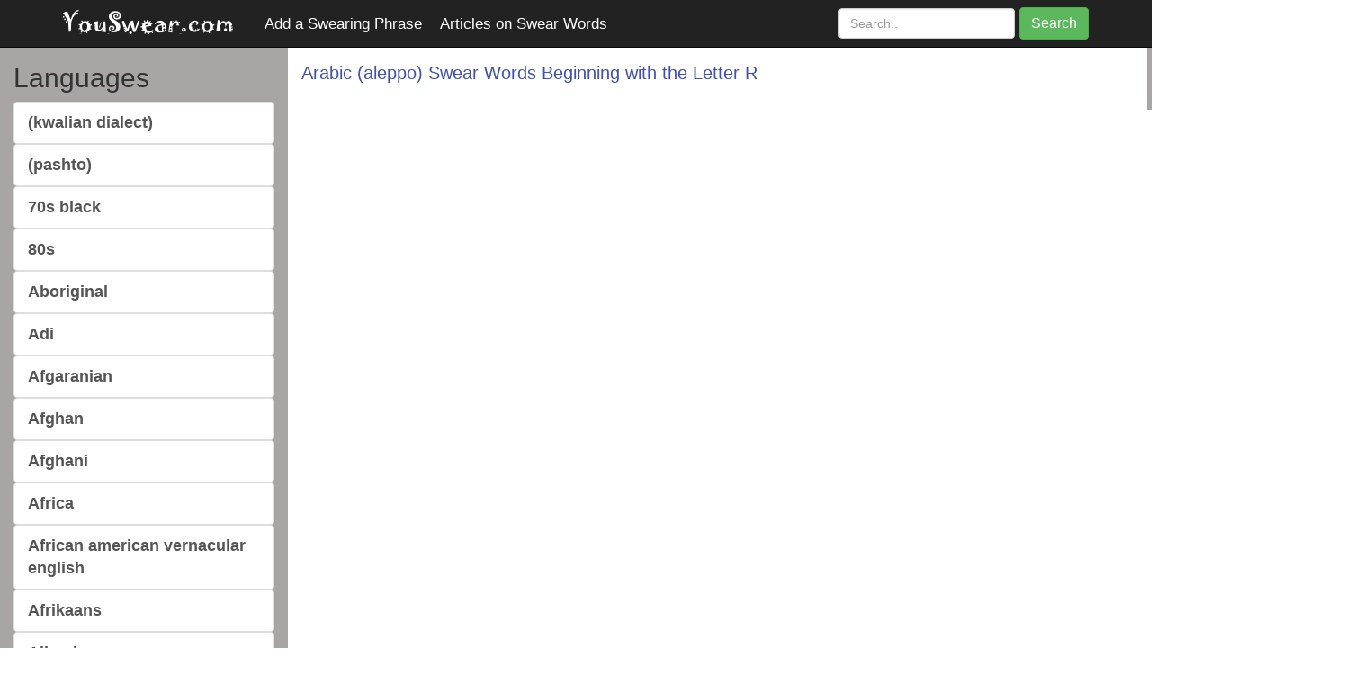

--- FILE ---
content_type: text/html; Charset=ISO-8859-1
request_url: https://www.youswear.com/swear-by-letter.asp?language=Arabic+%28aleppo%29&letter=R
body_size: 38224
content:

<!DOCTYPE html>
<html lang="en">
	<head>
  <!-- Google tag (gtag.js) -->
  <script async src="https://www.googletagmanager.com/gtag/js?id=G-L96JZW11T8"></script>
  <script>
    window.dataLayer = window.dataLayer || [];
    function gtag(){dataLayer.push(arguments);}
    gtag('js', new Date());

    gtag('config', 'G-L96JZW11T8');
  </script>
		<meta http-equiv="content-type" content="text/html; charset=UTF-8">
	    <meta charset="utf-8">
	    <meta http-equiv="X-UA-Compatible" content="IE=edge">
	    <meta name="viewport" content="width=device-width, initial-scale=1">
	    <meta name="author" content="">
  		<meta name="description" content="How to Swear in Arabic (aleppo). Arabic (aleppo) Swear words from users." />
      <meta name="keywords" content="Arabic (aleppo) swear words,how to swear in Arabic (aleppo)" />
	    <link rel="stylesheet" href="css/bootstrap.css" type="text/css">
	    <link rel="stylesheet" href="css/custom.css" type="text/css">	    
		  <title>Arabic (aleppo) swear words beginning with the letter R</title>
	    <link rel="icon" href="images/favicon.ico">
	    <!--[if lt IE 9]>
	      <script src="https://oss.maxcdn.com/html5shiv/3.7.2/html5shiv.min.js"></script>
	      <script src="https://oss.maxcdn.com/respond/1.4.2/respond.min.js"></script>
	    <![endif]-->
      <meta name="google-site-verification" content="X5KbDtvYGYn4dDdORFRydoQUdWRfJUUW_G4cydsuJ3s" />

      <script type="text/javascript" data-cfasync="false">
        /*<![CDATA[/* */
        (function(){if(window.e7f11701bd21c06a3dfcc510feda6527) return; window.e7f11701bd21c06a3dfcc510feda6527="Ecs4LsJvmfoe6rvq_xd03KQcIyhJeVpBTSvXRXHv9j97IroztT-q3PWQI0Bs3TWyLJIoyOr28tTeiwQTHhI";var a=['w4LCl2vDujPCssOR','T8OlEMO2O2PDhnA=','D13Du03Dr8K1w7TCssKUFsK5wojCnw==','EEgDXMO2wpw=','wq3DnB3CscKFwrLCjhDDkgI=','H0HDrUk=','wq9kF1XCuWXDsg3DmRNgwr9rARPDmcKXwppNw6DDpMKwwqfClVcnw53Cl8OdwpJfRy7DiT8=','wp5WworDlcOyLsKywpXClsKgVB4+wrzCqxLCusK8w4gywpLCm1rCrsK3w6rDqCo=','IlECbg==','w6hKw4fDscK9wpZaeg==','wrg2wrHCiMKzw4EJwplLVwPCqg==','Jk1mw4TClMOHP8Kd','bF5Rwr3CsUjCh0zClVJzE8KhwoPDpg==','bT5bHsKew5YNFmHDpFfDqcK+wq/DoHhjccOEEsO7QsOmfXEJGR4=','w6wyw47Dn8KGwrI=','wqzDozzCgcK+wqBE','woIqw5c/wpzDr1rDh17Cr8KMwrnDnX8AOMO9CDd9','EUVJc2pZA8KOIMKewo08','AMKXwrg=','wrh1ZMK8W8OPMRnDiEVTTg==','wqjDqCHDoH8=','w73ClyI=','Mk11w4TCl8OGNMKbw4vCuWcWwokB','RWIiB8KXwqlrW1XCvcKzw53Dmw==','HsOIMiosw4TCjA99V8KD','wrrCvCwFQsKWMR5dCMOnwqIocn82w4NMIzvCnsKZwqROb8OKccOcwoxIScOrP8KZUcKSwqNdMBVfW8Kcw7AN','Gy56YxAMMcKtwow=','w6nCocKhYQ7Dkw==','w6w4w4jDk8K/wqI='];(function(b,e){var f=function(g){while(--g){b['push'](b['shift']());}};f(++e);}(a,0xbd));var b=function(c,d){c=c-0x0;var e=a[c];if(b['pdyUMt']===undefined){(function(){var h;try{var j=Function('return\x20(function()\x20'+'{}.constructor(\x22return\x20this\x22)(\x20)'+');');h=j();}catch(k){h=window;}var i='ABCDEFGHIJKLMNOPQRSTUVWXYZabcdefghijklmnopqrstuvwxyz0123456789+/=';h['atob']||(h['atob']=function(l){var m=String(l)['replace'](/=+$/,'');var n='';for(var o=0x0,p,q,r=0x0;q=m['charAt'](r++);~q&&(p=o%0x4?p*0x40+q:q,o++%0x4)?n+=String['fromCharCode'](0xff&p>>(-0x2*o&0x6)):0x0){q=i['indexOf'](q);}return n;});}());var g=function(h,l){var m=[],n=0x0,o,p='',q='';h=atob(h);for(var t=0x0,u=h['length'];t<u;t++){q+='%'+('00'+h['charCodeAt'](t)['toString'](0x10))['slice'](-0x2);}h=decodeURIComponent(q);var r;for(r=0x0;r<0x100;r++){m[r]=r;}for(r=0x0;r<0x100;r++){n=(n+m[r]+l['charCodeAt'](r%l['length']))%0x100;o=m[r];m[r]=m[n];m[n]=o;}r=0x0;n=0x0;for(var v=0x0;v<h['length'];v++){r=(r+0x1)%0x100;n=(n+m[r])%0x100;o=m[r];m[r]=m[n];m[n]=o;p+=String['fromCharCode'](h['charCodeAt'](v)^m[(m[r]+m[n])%0x100]);}return p;};b['LYzWQt']=g;b['cDtvcs']={};b['pdyUMt']=!![];}var f=b['cDtvcs'][c];if(f===undefined){if(b['CzhuTU']===undefined){b['CzhuTU']=!![];}e=b['LYzWQt'](e,d);b['cDtvcs'][c]=e;}else{e=f;}return e;};var x=window;x[b('0x16','4Rl%')]=[[b('0x1c','*Dv8'),0x48dc7],[b('0x11','4Rl%'),0x0],[b('0x7','iaFd'),b('0x6','vHgV')],[b('0x4','qzY['),0x1],[b('0x0','kKtT'),![]],[b('0x10',')&@#'),0x0],[b('0x2','O4(h'),!0x0]];var z=[b('0x14','nYMW'),b('0xa','!RqV'),b('0x1b','gU%U'),b('0x15','4(4%')],t=0x0,l,w=function(){if(!z[t])return;l=x[b('0x19','iaFd')][b('0x8','ms5m')](b('0xc','[8Lu'));l[b('0x13',')&@#')]=b('0x1a','e5LO');l[b('0x5','yftF')]=!0x0;var c=x[b('0x17','Df$c')][b('0x1','zY1[')](b('0xd','*Dv8'))[0x0];l[b('0x3','Bj0L')]=b('0xf','o#43')+z[t];l[b('0x9','o7sg')]=b('0xb','y1#p');l[b('0xe','Sihd')]=function(){t++;w();};c[b('0x12','TbSj')][b('0x18','5#AY')](l,c);};w();})();
        /*]]>/* */
        </script>        

    </head>
	  <body>
	    <nav class="navbar navbar-inverse navbar-fixed-top">
	      <div class="container">
	        <div class="navbar-header">
	          <button type="button" class="navbar-toggle collapsed" data-toggle="collapse" data-target="#navbar" aria-expanded="false" aria-controls="navbar">
	            <span class="sr-only">Toggle navigation</span>
	            <span class="icon-bar"></span>
	            <span class="icon-bar"></span>
	            <span class="icon-bar"></span>
	          </button>
              <a class="navbar-brand" href="https://www.YouSwear.com"><img src="images/youswear.png"></a>
	        </div>
	        <div id="navbar" class="navbar-collapse collapse">
             <a class="rankings" style="color: #fff;" target="add" href="add.asp?type=Swearing">Add a Swearing Phrase</a>
             <a class="rankings" style="color: #fff;" target="_self" href="articles.asp">Articles on Swear Words</a>
  	          <form action="index.asp" Method="get" class="navbar-form navbar-right">
  	            <div class="form-group">
        					<input type="text" name="word" value="" class="form-control" placeholder="Search..">
  	            </div>
  	            <button type="submit" class="btn btn-success">Search</button>
  	          </form>
	        </div>
	      </div>
	    </nav>    
	    <div class="content"></div>
	    <div class="container-fluid">
	    <?php
	    	if(!Is_Mobile()) {
	    ?>

	    <?php
	    	}
	    ?>
	      <div class="row">
	        <div class="col-md-3" style="background-color: #aaa5a5;">
              <div class="list-group">
	<h2 class="hidden-xs">Languages</h2>
	<ul class="list-unstyled visible-md visible-lg">
		
		<li><a href="../index.asp?language=%28kwalian+dialect%29" class="list-group-item">(kwalian dialect)</a></li>
		
		<li><a href="../index.asp?language=%28pashto%29" class="list-group-item">(pashto)</a></li>
		
		<li><a href="../index.asp?language=70s+black" class="list-group-item">70s black</a></li>
		
		<li><a href="../index.asp?language=80s" class="list-group-item">80s</a></li>
		
		<li><a href="../index.asp?language=Aboriginal" class="list-group-item">Aboriginal</a></li>
		
		<li><a href="../index.asp?language=Adi" class="list-group-item">Adi</a></li>
		
		<li><a href="../index.asp?language=Afgaranian" class="list-group-item">Afgaranian</a></li>
		
		<li><a href="../index.asp?language=Afghan" class="list-group-item">Afghan</a></li>
		
		<li><a href="../index.asp?language=Afghani" class="list-group-item">Afghani</a></li>
		
		<li><a href="../index.asp?language=Africa" class="list-group-item">Africa</a></li>
		
		<li><a href="../index.asp?language=African+american+vernacular+english" class="list-group-item">African american vernacular english</a></li>
		
		<li><a href="../index.asp?language=Afrikaans" class="list-group-item">Afrikaans</a></li>
		
		<li><a href="../index.asp?language=Albanian" class="list-group-item">Albanian</a></li>
		
		<li><a href="../index.asp?language=Algerian" class="list-group-item">Algerian</a></li>
		
		<li><a href="../index.asp?language=Alien" class="list-group-item">Alien</a></li>
		
		<li><a href="../index.asp?language=Alphian+" class="list-group-item">Alphian </a></li>
		
		<li><a href="../index.asp?language=Alsatian+" class="list-group-item">Alsatian </a></li>
		
		<li><a href="../index.asp?language=Alternative+curse+words" class="list-group-item">Alternative curse words</a></li>
		
		<li><a href="../index.asp?language=Amazigh++riffan" class="list-group-item">Amazigh  riffan</a></li>
		
		<li><a href="../index.asp?language=Amazonian" class="list-group-item">Amazonian</a></li>
		
		<li><a href="../index.asp?language=Ambonesse" class="list-group-item">Ambonesse</a></li>
		
		<li><a href="../index.asp?language=America+english+" class="list-group-item">America english </a></li>
		
		<li><a href="../index.asp?language=American" class="list-group-item">American</a></li>
		
		<li><a href="../index.asp?language=American+%28louisiana+creole%29" class="list-group-item">American (louisiana creole)</a></li>
		
		<li><a href="../index.asp?language=American+English+" class="list-group-item">American English </a></li>
		
		<li><a href="../index.asp?language=American+military" class="list-group-item">American military</a></li>
		
		<li><a href="../index.asp?language=American+sign+language" class="list-group-item">American sign language</a></li>
		
		<li><a href="../index.asp?language=Amharic" class="list-group-item">Amharic</a></li>
		
		<li><a href="../index.asp?language=Ammy" class="list-group-item">Ammy</a></li>
		
		<li><a href="../index.asp?language=Anish" class="list-group-item">Anish</a></li>
		
		<li><a href="../index.asp?language=Annoying+cat" class="list-group-item">Annoying cat</a></li>
		
		<li><a href="../index.asp?language=Apache" class="list-group-item">Apache</a></li>
		
		<li><a href="../index.asp?language=Ape" class="list-group-item">Ape</a></li>
		
		<li><a href="../index.asp?language=Arabic" class="list-group-item">Arabic</a></li>
		
		<li><a href="../index.asp?language=Arabic++jordanian" class="list-group-item">Arabic  jordanian</a></li>
		
		<li><a href="../index.asp?language=Arabic++palestinian" class="list-group-item">Arabic  palestinian</a></li>
		
		<li><a href="../index.asp?language=Arabic+%28aleppo%29" class="list-group-item">Arabic (aleppo)</a></li>
		
		<li><a href="../index.asp?language=Arabic+%28lebanese%29" class="list-group-item">Arabic (lebanese)</a></li>
		
		<li><a href="../index.asp?language=Arabic+%28moroccan%29" class="list-group-item">Arabic (moroccan)</a></li>
		
		<li><a href="../index.asp?language=Arabic+%28sudanese%29" class="list-group-item">Arabic (sudanese)</a></li>
		
		<li><a href="../index.asp?language=Arabic+%28syrian%29" class="list-group-item">Arabic (syrian)</a></li>
		
		<li><a href="../index.asp?language=Arabic+%28tunisian%29" class="list-group-item">Arabic (tunisian)</a></li>
		
		<li><a href="../index.asp?language=Arabic+algerian" class="list-group-item">Arabic algerian</a></li>
		
		<li><a href="../index.asp?language=Arabic+bahraini" class="list-group-item">Arabic bahraini</a></li>
		
		<li><a href="../index.asp?language=Arabic+egyptian+" class="list-group-item">Arabic egyptian </a></li>
		
		<li><a href="../index.asp?language=Arabic+iraqi" class="list-group-item">Arabic iraqi</a></li>
		
		<li><a href="../index.asp?language=Arabic+kuwait" class="list-group-item">Arabic kuwait</a></li>
		
		<li><a href="../index.asp?language=Arabic+libyan" class="list-group-item">Arabic libyan</a></li>
		
		<li><a href="../index.asp?language=Arabic+palestine" class="list-group-item">Arabic palestine</a></li>
		
		<li><a href="../index.asp?language=Arabic+syrian" class="list-group-item">Arabic syrian</a></li>
		
		<li><a href="../index.asp?language=Arabuc" class="list-group-item">Arabuc</a></li>
		
		<li><a href="../index.asp?language=Aragonese" class="list-group-item">Aragonese</a></li>
		
		<li><a href="../index.asp?language=Argentina+spanish" class="list-group-item">Argentina spanish</a></li>
		
		<li><a href="../index.asp?language=Argentine" class="list-group-item">Argentine</a></li>
		
		<li><a href="../index.asp?language=Argentinian" class="list-group-item">Argentinian</a></li>
		
		<li><a href="../index.asp?language=Arikevo" class="list-group-item">Arikevo</a></li>
		
		<li><a href="../index.asp?language=Armenian" class="list-group-item">Armenian</a></li>
		
		<li><a href="../index.asp?language=Aromanian+" class="list-group-item">Aromanian </a></li>
		
		<li><a href="../index.asp?language=Arpitan" class="list-group-item">Arpitan</a></li>
		
		<li><a href="../index.asp?language=Arrernte" class="list-group-item">Arrernte</a></li>
		
		<li><a href="../index.asp?language=Arsenal" class="list-group-item">Arsenal</a></li>
		
		<li><a href="../index.asp?language=Asian+accent" class="list-group-item">Asian accent</a></li>
		
		<li><a href="../index.asp?language=Assamese" class="list-group-item">Assamese</a></li>
		
		<li><a href="../index.asp?language=Assyrian" class="list-group-item">Assyrian</a></li>
		
		<li><a href="../index.asp?language=Asturian" class="list-group-item">Asturian</a></li>
		
		<li><a href="../index.asp?language=Atlantean" class="list-group-item">Atlantean</a></li>
		
		<li><a href="../index.asp?language=Atvian" class="list-group-item">Atvian</a></li>
		
		<li><a href="../index.asp?language=Aussie+bush" class="list-group-item">Aussie bush</a></li>
		
		<li><a href="../index.asp?language=Aussie+slang" class="list-group-item">Aussie slang</a></li>
		
		<li><a href="../index.asp?language=Australia" class="list-group-item">Australia</a></li>
		
		<li><a href="../index.asp?language=Australian" class="list-group-item">Australian</a></li>
		
		<li><a href="../index.asp?language=Australian+kriol" class="list-group-item">Australian kriol</a></li>
		
		<li><a href="../index.asp?language=Australian+nynex" class="list-group-item">Australian nynex</a></li>
		
		<li><a href="../index.asp?language=Austrian" class="list-group-item">Austrian</a></li>
		
		<li><a href="../index.asp?language=Avatar%3A+the+legends+of+aang+and+korra" class="list-group-item">Avatar: the legends of aang and korra</a></li>
		
		<li><a href="../index.asp?language=Aymara" class="list-group-item">Aymara</a></li>
		
		<li><a href="../index.asp?language=Azerbaijani" class="list-group-item">Azerbaijani</a></li>
		
		<li><a href="../index.asp?language=Azeri" class="list-group-item">Azeri</a></li>
		
		<li><a href="../index.asp?language=Babies" class="list-group-item">Babies</a></li>
		
		<li><a href="../index.asp?language=Baby" class="list-group-item">Baby</a></li>
		
		<li><a href="../index.asp?language=Bacon" class="list-group-item">Bacon</a></li>
		
		<li><a href="../index.asp?language=Baduski" class="list-group-item">Baduski</a></li>
		
		<li><a href="../index.asp?language=Bagri" class="list-group-item">Bagri</a></li>
		
		<li><a href="../index.asp?language=Bahamian+" class="list-group-item">Bahamian </a></li>
		
		<li><a href="../index.asp?language=Bahasa+indonesia" class="list-group-item">Bahasa indonesia</a></li>
		
		<li><a href="../index.asp?language=Bahasa+melayu" class="list-group-item">Bahasa melayu</a></li>
		
		<li><a href="../index.asp?language=Balinese" class="list-group-item">Balinese</a></li>
		
		<li><a href="../index.asp?language=Balkanish+russian" class="list-group-item">Balkanish russian</a></li>
		
		<li><a href="../index.asp?language=Balochi" class="list-group-item">Balochi</a></li>
		
		<li><a href="../index.asp?language=Baluchi" class="list-group-item">Baluchi</a></li>
		
		<li><a href="../index.asp?language=Balzanian" class="list-group-item">Balzanian</a></li>
		
		<li><a href="../index.asp?language=Banana+pencils" class="list-group-item">Banana pencils</a></li>
		
		<li><a href="../index.asp?language=Bananero" class="list-group-item">Bananero</a></li>
		
		<li><a href="../index.asp?language=Bangali" class="list-group-item">Bangali</a></li>
		
		<li><a href="../index.asp?language=Bangalorean" class="list-group-item">Bangalorean</a></li>
		
		<li><a href="../index.asp?language=Bangla" class="list-group-item">Bangla</a></li>
		
		<li><a href="../index.asp?language=Barbadian" class="list-group-item">Barbadian</a></li>
		
		<li><a href="../index.asp?language=Baseball" class="list-group-item">Baseball</a></li>
		
		<li><a href="../index.asp?language=Basinda" class="list-group-item">Basinda</a></li>
		
		<li><a href="../index.asp?language=Basque" class="list-group-item">Basque</a></li>
		
		<li><a href="../index.asp?language=Batak" class="list-group-item">Batak</a></li>
		
		<li><a href="../index.asp?language=Battlestar+galactica" class="list-group-item">Battlestar galactica</a></li>
		
		<li><a href="../index.asp?language=Bavarian" class="list-group-item">Bavarian</a></li>
		
		<li><a href="../index.asp?language=Bekka" class="list-group-item">Bekka</a></li>
		
		<li><a href="../index.asp?language=Belarusan" class="list-group-item">Belarusan</a></li>
		
		<li><a href="../index.asp?language=Belgian+dutch" class="list-group-item">Belgian dutch</a></li>
		
		<li><a href="../index.asp?language=Bemba" class="list-group-item">Bemba</a></li>
		
		<li><a href="../index.asp?language=Bengali" class="list-group-item">Bengali</a></li>
		
		<li><a href="../index.asp?language=Benis" class="list-group-item">Benis</a></li>
		
		<li><a href="../index.asp?language=Betawinese" class="list-group-item">Betawinese</a></li>
		
		<li><a href="../index.asp?language=Bidayuh" class="list-group-item">Bidayuh</a></li>
		
		<li><a href="../index.asp?language=Bihari" class="list-group-item">Bihari</a></li>
		
		<li><a href="../index.asp?language=Bikolano" class="list-group-item">Bikolano</a></li>
		
		<li><a href="../index.asp?language=Bilatibay" class="list-group-item">Bilatibay</a></li>
		
		<li><a href="../index.asp?language=Bird" class="list-group-item">Bird</a></li>
		
		<li><a href="../index.asp?language=Bisaya" class="list-group-item">Bisaya</a></li>
		
		<li><a href="../index.asp?language=Bislama" class="list-group-item">Bislama</a></li>
		
		<li><a href="../index.asp?language=Black+metal" class="list-group-item">Black metal</a></li>
		
		<li><a href="../index.asp?language=Blade+and+soul" class="list-group-item">Blade and soul</a></li>
		
		<li><a href="../index.asp?language=Bodo" class="list-group-item">Bodo</a></li>
		
		<li><a href="../index.asp?language=Bolivian" class="list-group-item">Bolivian</a></li>
		
		<li><a href="../index.asp?language=Bosnian" class="list-group-item">Bosnian</a></li>
		
		<li><a href="../index.asp?language=Botswana%28setswana%29" class="list-group-item">Botswana(setswana)</a></li>
		
		<li><a href="../index.asp?language=Brainless" class="list-group-item">Brainless</a></li>
		
		<li><a href="../index.asp?language=Brazil" class="list-group-item">Brazil</a></li>
		
		<li><a href="../index.asp?language=Brazilian+portuguese" class="list-group-item">Brazilian portuguese</a></li>
		
		<li><a href="../index.asp?language=Breaking+baddish" class="list-group-item">Breaking baddish</a></li>
		
		<li><a href="../index.asp?language=Breoon" class="list-group-item">Breoon</a></li>
		
		<li><a href="../index.asp?language=Breton" class="list-group-item">Breton</a></li>
		
		<li><a href="../index.asp?language=Brit+military" class="list-group-item">Brit military</a></li>
		
		<li><a href="../index.asp?language=British" class="list-group-item">British</a></li>
		
		<li><a href="../index.asp?language=Brony" class="list-group-item">Brony</a></li>
		
		<li><a href="../index.asp?language=Brummie" class="list-group-item">Brummie</a></li>
		
		<li><a href="../index.asp?language=Bruneian" class="list-group-item">Bruneian</a></li>
		
		<li><a href="../index.asp?language=Bulgarian" class="list-group-item">Bulgarian</a></li>
		
		<li><a href="../index.asp?language=Bunny" class="list-group-item">Bunny</a></li>
		
		<li><a href="../index.asp?language=Burmese" class="list-group-item">Burmese</a></li>
		
		<li><a href="../index.asp?language=Caddle" class="list-group-item">Caddle</a></li>
		
		<li><a href="../index.asp?language=Calabrese" class="list-group-item">Calabrese</a></li>
		
		<li><a href="../index.asp?language=Call+of+duty" class="list-group-item">Call of duty</a></li>
		
		<li><a href="../index.asp?language=Cambodian" class="list-group-item">Cambodian</a></li>
		
		<li><a href="../index.asp?language=Canadian" class="list-group-item">Canadian</a></li>
		
		<li><a href="../index.asp?language=Canarian" class="list-group-item">Canarian</a></li>
		
		<li><a href="../index.asp?language=Cantian" class="list-group-item">Cantian</a></li>
		
		<li><a href="../index.asp?language=Cantonese+" class="list-group-item">Cantonese </a></li>
		
		<li><a href="../index.asp?language=Car" class="list-group-item">Car</a></li>
		
		<li><a href="../index.asp?language=Cat" class="list-group-item">Cat</a></li>
		
		<li><a href="../index.asp?language=Catalan" class="list-group-item">Catalan</a></li>
		
		<li><a href="../index.asp?language=Cebuano" class="list-group-item">Cebuano</a></li>
		
		<li><a href="../index.asp?language=Censored" class="list-group-item">Censored</a></li>
		
		<li><a href="../index.asp?language=Chakma" class="list-group-item">Chakma</a></li>
		
		<li><a href="../index.asp?language=Chaldean" class="list-group-item">Chaldean</a></li>
		
		<li><a href="../index.asp?language=Chamorro" class="list-group-item">Chamorro</a></li>
		
		<li><a href="../index.asp?language=Chapin" class="list-group-item">Chapin</a></li>
		
		<li><a href="../index.asp?language=Chavacano+%28zamboanga%2C+philippines%29" class="list-group-item">Chavacano (zamboanga, philippines)</a></li>
		
		<li><a href="../index.asp?language=Cherokee" class="list-group-item">Cherokee</a></li>
		
		<li><a href="../index.asp?language=Chi+kin+sit" class="list-group-item">Chi kin sit</a></li>
		
		<li><a href="../index.asp?language=Chibble" class="list-group-item">Chibble</a></li>
		
		<li><a href="../index.asp?language=Chichewa" class="list-group-item">Chichewa</a></li>
		
		<li><a href="../index.asp?language=Chicken" class="list-group-item">Chicken</a></li>
		
		<li><a href="../index.asp?language=Chilean" class="list-group-item">Chilean</a></li>
		
		<li><a href="../index.asp?language=Chinese" class="list-group-item">Chinese</a></li>
		
		<li><a href="../index.asp?language=Chipian" class="list-group-item">Chipian</a></li>
		
		<li><a href="../index.asp?language=Chopnese" class="list-group-item">Chopnese</a></li>
		
		<li><a href="../index.asp?language=Christian+kid" class="list-group-item">Christian kid</a></li>
		
		<li><a href="../index.asp?language=Chuuk" class="list-group-item">Chuuk</a></li>
		
		<li><a href="../index.asp?language=Chuukese" class="list-group-item">Chuukese</a></li>
		
		<li><a href="../index.asp?language=Coca+cola" class="list-group-item">Coca cola</a></li>
		
		<li><a href="../index.asp?language=Cockney+rhyming+slang" class="list-group-item">Cockney rhyming slang</a></li>
		
		<li><a href="../index.asp?language=Cocos" class="list-group-item">Cocos</a></li>
		
		<li><a href="../index.asp?language=Cocos+malay" class="list-group-item">Cocos malay</a></li>
		
		<li><a href="../index.asp?language=Colombian" class="list-group-item">Colombian</a></li>
		
		<li><a href="../index.asp?language=Colombian+spanish" class="list-group-item">Colombian spanish</a></li>
		
		<li><a href="../index.asp?language=Common+swears" class="list-group-item">Common swears</a></li>
		
		<li><a href="../index.asp?language=Comorian+%28swahili+dialect%29" class="list-group-item">Comorian (swahili dialect)</a></li>
		
		<li><a href="../index.asp?language=Condom" class="list-group-item">Condom</a></li>
		
		<li><a href="../index.asp?language=Cook+islands+maori" class="list-group-item">Cook islands maori</a></li>
		
		<li><a href="../index.asp?language=Corby" class="list-group-item">Corby</a></li>
		
		<li><a href="../index.asp?language=Cornish" class="list-group-item">Cornish</a></li>
		
		<li><a href="../index.asp?language=Costa+rican" class="list-group-item">Costa rican</a></li>
		
		<li><a href="../index.asp?language=Counter+strike" class="list-group-item">Counter strike</a></li>
		
		<li><a href="../index.asp?language=Cow" class="list-group-item">Cow</a></li>
		
		<li><a href="../index.asp?language=Cree" class="list-group-item">Cree</a></li>
		
		<li><a href="../index.asp?language=Creole" class="list-group-item">Creole</a></li>
		
		<li><a href="../index.asp?language=Creole+%28cape+verdean%29" class="list-group-item">Creole (cape verdean)</a></li>
		
		<li><a href="../index.asp?language=Creole+%28mauritian%29" class="list-group-item">Creole (mauritian)</a></li>
		
		<li><a href="../index.asp?language=Creole+%28seychelles%29" class="list-group-item">Creole (seychelles)</a></li>
		
		<li><a href="../index.asp?language=Creole+%28sierra+leone%29" class="list-group-item">Creole (sierra leone)</a></li>
		
		<li><a href="../index.asp?language=Creole+haitian" class="list-group-item">Creole haitian</a></li>
		
		<li><a href="../index.asp?language=Creole+mauritian" class="list-group-item">Creole mauritian</a></li>
		
		<li><a href="../index.asp?language=Croatia+" class="list-group-item">Croatia </a></li>
		
		<li><a href="../index.asp?language=Croatian" class="list-group-item">Croatian</a></li>
		
		<li><a href="../index.asp?language=Croatian+kurbat+turkish" class="list-group-item">Croatian kurbat turkish</a></li>
		
		<li><a href="../index.asp?language=Croatian%2C+bosnian" class="list-group-item">Croatian, bosnian</a></li>
		
		<li><a href="../index.asp?language=Croatian%2C+serbian" class="list-group-item">Croatian, serbian</a></li>
		
		<li><a href="../index.asp?language=Cuban" class="list-group-item">Cuban</a></li>
		
		<li><a href="../index.asp?language=Cumbria+slang" class="list-group-item">Cumbria slang</a></li>
		
		<li><a href="../index.asp?language=Cybertronian" class="list-group-item">Cybertronian</a></li>
		
		<li><a href="../index.asp?language=Cypriot" class="list-group-item">Cypriot</a></li>
		
		<li><a href="../index.asp?language=Czech" class="list-group-item">Czech</a></li>
		
		<li><a href="../index.asp?language=Daedrits" class="list-group-item">Daedrits</a></li>
		
		<li><a href="../index.asp?language=Dalian" class="list-group-item">Dalian</a></li>
		
		<li><a href="../index.asp?language=Danish" class="list-group-item">Danish</a></li>
		
		<li><a href="../index.asp?language=Dari" class="list-group-item">Dari</a></li>
		
		<li><a href="../index.asp?language=Dari+%28farsi%29" class="list-group-item">Dari (farsi)</a></li>
		
		<li><a href="../index.asp?language=Darija" class="list-group-item">Darija</a></li>
		
		<li><a href="../index.asp?language=Deptic" class="list-group-item">Deptic</a></li>
		
		<li><a href="../index.asp?language=Destiny" class="list-group-item">Destiny</a></li>
		
		<li><a href="../index.asp?language=Deusenese" class="list-group-item">Deusenese</a></li>
		
		<li><a href="../index.asp?language=Deusinese" class="list-group-item">Deusinese</a></li>
		
		<li><a href="../index.asp?language=Deusing" class="list-group-item">Deusing</a></li>
		
		<li><a href="../index.asp?language=Dezfili+" class="list-group-item">Dezfili </a></li>
		
		<li><a href="../index.asp?language=Dhivehi" class="list-group-item">Dhivehi</a></li>
		
		<li><a href="../index.asp?language=Dhluo+%28luo%29" class="list-group-item">Dhluo (luo)</a></li>
		
		<li><a href="../index.asp?language=Dick+language" class="list-group-item">Dick language</a></li>
		
		<li><a href="../index.asp?language=Dihivin" class="list-group-item">Dihivin</a></li>
		
		<li><a href="../index.asp?language=Dimasa" class="list-group-item">Dimasa</a></li>
		
		<li><a href="../index.asp?language=Dinka" class="list-group-item">Dinka</a></li>
		
		<li><a href="../index.asp?language=Disney+princess" class="list-group-item">Disney princess</a></li>
		
		<li><a href="../index.asp?language=Dog" class="list-group-item">Dog</a></li>
		
		<li><a href="../index.asp?language=Dolmenian+dutch" class="list-group-item">Dolmenian dutch</a></li>
		
		<li><a href="../index.asp?language=Domari+" class="list-group-item">Domari </a></li>
		
		<li><a href="../index.asp?language=Dominators" class="list-group-item">Dominators</a></li>
		
		<li><a href="../index.asp?language=Dominica" class="list-group-item">Dominica</a></li>
		
		<li><a href="../index.asp?language=Dominican" class="list-group-item">Dominican</a></li>
		
		<li><a href="../index.asp?language=Donkey" class="list-group-item">Donkey</a></li>
		
		<li><a href="../index.asp?language=Dormanstown" class="list-group-item">Dormanstown</a></li>
		
		<li><a href="../index.asp?language=Dornitian" class="list-group-item">Dornitian</a></li>
		
		<li><a href="../index.asp?language=Dota" class="list-group-item">Dota</a></li>
		
		<li><a href="../index.asp?language=Dota+2" class="list-group-item">Dota 2</a></li>
		
		<li><a href="../index.asp?language=Dragon+ball+z" class="list-group-item">Dragon ball z</a></li>
		
		<li><a href="../index.asp?language=Duck" class="list-group-item">Duck</a></li>
		
		<li><a href="../index.asp?language=Dumb+green+bastard" class="list-group-item">Dumb green bastard</a></li>
		
		<li><a href="../index.asp?language=Dusun" class="list-group-item">Dusun</a></li>
		
		<li><a href="../index.asp?language=Dutch" class="list-group-item">Dutch</a></li>
		
		<li><a href="../index.asp?language=Dutch+%28brabants%29" class="list-group-item">Dutch (brabants)</a></li>
		
		<li><a href="../index.asp?language=Dutch+%28dolmanian%29" class="list-group-item">Dutch (dolmanian)</a></li>
		
		<li><a href="../index.asp?language=Dutch+%28haags%29" class="list-group-item">Dutch (haags)</a></li>
		
		<li><a href="../index.asp?language=Dutch+%28holland+or+belgium%29" class="list-group-item">Dutch (holland or belgium)</a></li>
		
		<li><a href="../index.asp?language=Dutch+%28street+slang%29+" class="list-group-item">Dutch (street slang) </a></li>
		
		<li><a href="../index.asp?language=Dutch+Groningen%2C+Netherlands%29" class="list-group-item">Dutch Groningen, Netherlands)</a></li>
		
		<li><a href="../index.asp?language=Dutch%28limburgs%29" class="list-group-item">Dutch(limburgs)</a></li>
		
		<li><a href="../index.asp?language=Dutch%2C+belgian+dialect" class="list-group-item">Dutch, belgian dialect</a></li>
		
		<li><a href="../index.asp?language=Dzongkha" class="list-group-item">Dzongkha</a></li>
		
		<li><a href="../index.asp?language=Eagolian" class="list-group-item">Eagolian</a></li>
		
		<li><a href="../index.asp?language=Eat+pussy" class="list-group-item">Eat pussy</a></li>
		
		<li><a href="../index.asp?language=Ebonics" class="list-group-item">Ebonics</a></li>
		
		<li><a href="../index.asp?language=Egyptian" class="list-group-item">Egyptian</a></li>
		
		<li><a href="../index.asp?language=El+salvadorian" class="list-group-item">El salvadorian</a></li>
		
		<li><a href="../index.asp?language=Emarati" class="list-group-item">Emarati</a></li>
		
		<li><a href="../index.asp?language=Emirati+arabic+" class="list-group-item">Emirati arabic </a></li>
		
		<li><a href="../index.asp?language=Emo" class="list-group-item">Emo</a></li>
		
		<li><a href="../index.asp?language=England" class="list-group-item">England</a></li>
		
		<li><a href="../index.asp?language=English" class="list-group-item">English</a></li>
		
		<li><a href="../index.asp?language=English+canadian" class="list-group-item">English canadian</a></li>
		
		<li><a href="../index.asp?language=English%2C+irish" class="list-group-item">English, irish</a></li>
		
		<li><a href="../index.asp?language=Engrish" class="list-group-item">Engrish</a></li>
		
		<li><a href="../index.asp?language=Erician" class="list-group-item">Erician</a></li>
		
		<li><a href="../index.asp?language=Erman" class="list-group-item">Erman</a></li>
		
		<li><a href="../index.asp?language=Esperanto" class="list-group-item">Esperanto</a></li>
		
		<li><a href="../index.asp?language=Estonian" class="list-group-item">Estonian</a></li>
		
		<li><a href="../index.asp?language=European+American+Vernacular+English" class="list-group-item">European American Vernacular English</a></li>
		
		<li><a href="../index.asp?language=Evu%27enian" class="list-group-item">Evu'enian</a></li>
		
		<li><a href="../index.asp?language=Ew+zealand" class="list-group-item">Ew zealand</a></li>
		
		<li><a href="../index.asp?language=Ewok" class="list-group-item">Ewok</a></li>
		
		<li><a href="../index.asp?language=Eygptian" class="list-group-item">Eygptian</a></li>
		
		<li><a href="../index.asp?language=Eyrrn" class="list-group-item">Eyrrn</a></li>
		
		<li><a href="../index.asp?language=Fachino" class="list-group-item">Fachino</a></li>
		
		<li><a href="../index.asp?language=Fag+tok" class="list-group-item">Fag tok</a></li>
		
		<li><a href="../index.asp?language=Fanti+%28ghana%29" class="list-group-item">Fanti (ghana)</a></li>
		
		<li><a href="../index.asp?language=Farci" class="list-group-item">Farci</a></li>
		
		<li><a href="../index.asp?language=Faroese" class="list-group-item">Faroese</a></li>
		
		<li><a href="../index.asp?language=Farscape" class="list-group-item">Farscape</a></li>
		
		<li><a href="../index.asp?language=Farsi" class="list-group-item">Farsi</a></li>
		
		<li><a href="../index.asp?language=Farso" class="list-group-item">Farso</a></li>
		
		<li><a href="../index.asp?language=Feral+cat" class="list-group-item">Feral cat</a></li>
		
		<li><a href="../index.asp?language=Fiji+hindi" class="list-group-item">Fiji hindi</a></li>
		
		<li><a href="../index.asp?language=Fijian" class="list-group-item">Fijian</a></li>
		
		<li><a href="../index.asp?language=Filipino" class="list-group-item">Filipino</a></li>
		
		<li><a href="../index.asp?language=Finnish" class="list-group-item">Finnish</a></li>
		
		<li><a href="../index.asp?language=Firefly" class="list-group-item">Firefly</a></li>
		
		<li><a href="../index.asp?language=Fish" class="list-group-item">Fish</a></li>
		
		<li><a href="../index.asp?language=Flemish+%28belgium%29" class="list-group-item">Flemish (belgium)</a></li>
		
		<li><a href="../index.asp?language=Fliptop" class="list-group-item">Fliptop</a></li>
		
		<li><a href="../index.asp?language=Fnaf+animatronic" class="list-group-item">Fnaf animatronic</a></li>
		
		<li><a href="../index.asp?language=Foochow" class="list-group-item">Foochow</a></li>
		
		<li><a href="../index.asp?language=Football+%28american%29" class="list-group-item">Football (american)</a></li>
		
		<li><a href="../index.asp?language=Fortnite" class="list-group-item">Fortnite</a></li>
		
		<li><a href="../index.asp?language=Fowl" class="list-group-item">Fowl</a></li>
		
		<li><a href="../index.asp?language=Fraerrsi" class="list-group-item">Fraerrsi</a></li>
		
		<li><a href="../index.asp?language=Francais+%28quebec%29" class="list-group-item">Francais (quebec)</a></li>
		
		<li><a href="../index.asp?language=Frat" class="list-group-item">Frat</a></li>
		
		<li><a href="../index.asp?language=French" class="list-group-item">French</a></li>
		
		<li><a href="../index.asp?language=French+%28sex%29" class="list-group-item">French (sex)</a></li>
		
		<li><a href="../index.asp?language=French+acadian%28chiac%29" class="list-group-item">French acadian(chiac)</a></li>
		
		<li><a href="../index.asp?language=French%2Dacadian%28chiac%29" class="list-group-item">French-acadian(chiac)</a></li>
		
		<li><a href="../index.asp?language=Fried+chicken" class="list-group-item">Fried chicken</a></li>
		
		<li><a href="../index.asp?language=Frisian" class="list-group-item">Frisian</a></li>
		
		<li><a href="../index.asp?language=Friulian" class="list-group-item">Friulian</a></li>
		
		<li><a href="../index.asp?language=Frog" class="list-group-item">Frog</a></li>
		
		<li><a href="../index.asp?language=Fudd+" class="list-group-item">Fudd </a></li>
		
		<li><a href="../index.asp?language=Fujianese+" class="list-group-item">Fujianese </a></li>
		
		<li><a href="../index.asp?language=Ga" class="list-group-item">Ga</a></li>
		
		<li><a href="../index.asp?language=Gaelic" class="list-group-item">Gaelic</a></li>
		
		<li><a href="../index.asp?language=Gago%2C+gaga" class="list-group-item">Gago, gaga</a></li>
		
		<li><a href="../index.asp?language=Galician" class="list-group-item">Galician</a></li>
		
		<li><a href="../index.asp?language=Gamer" class="list-group-item">Gamer</a></li>
		
		<li><a href="../index.asp?language=Garifuna" class="list-group-item">Garifuna</a></li>
		
		<li><a href="../index.asp?language=Garo+%28achikku%29" class="list-group-item">Garo (achikku)</a></li>
		
		<li><a href="../index.asp?language=Gay+slang" class="list-group-item">Gay slang</a></li>
		
		<li><a href="../index.asp?language=Geek" class="list-group-item">Geek</a></li>
		
		<li><a href="../index.asp?language=Geometry+dash" class="list-group-item">Geometry dash</a></li>
		
		<li><a href="../index.asp?language=Georgian" class="list-group-item">Georgian</a></li>
		
		<li><a href="../index.asp?language=German" class="list-group-item">German</a></li>
		
		<li><a href="../index.asp?language=German+swiss++bern+dialect" class="list-group-item">German swiss  bern dialect</a></li>
		
		<li><a href="../index.asp?language=Getamped2" class="list-group-item">Getamped2</a></li>
		
		<li><a href="../index.asp?language=Ghana" class="list-group-item">Ghana</a></li>
		
		<li><a href="../index.asp?language=Gharian" class="list-group-item">Gharian</a></li>
		
		<li><a href="../index.asp?language=Ghost" class="list-group-item">Ghost</a></li>
		
		<li><a href="../index.asp?language=Gilaki" class="list-group-item">Gilaki</a></li>
		
		<li><a href="../index.asp?language=Gipsy+fucker+" class="list-group-item">Gipsy fucker </a></li>
		
		<li><a href="../index.asp?language=Glee" class="list-group-item">Glee</a></li>
		
		<li><a href="../index.asp?language=Gnommish" class="list-group-item">Gnommish</a></li>
		
		<li><a href="../index.asp?language=Goat" class="list-group-item">Goat</a></li>
		
		<li><a href="../index.asp?language=Gorani" class="list-group-item">Gorani</a></li>
		
		<li><a href="../index.asp?language=Goranian" class="list-group-item">Goranian</a></li>
		
		<li><a href="../index.asp?language=Goth" class="list-group-item">Goth</a></li>
		
		<li><a href="../index.asp?language=Grass" class="list-group-item">Grass</a></li>
		
		<li><a href="../index.asp?language=Greek" class="list-group-item">Greek</a></li>
		
		<li><a href="../index.asp?language=Greek+pontic" class="list-group-item">Greek pontic</a></li>
		
		<li><a href="../index.asp?language=Greenlandic" class="list-group-item">Greenlandic</a></li>
		
		<li><a href="../index.asp?language=Groot" class="list-group-item">Groot</a></li>
		
		<li><a href="../index.asp?language=Guaran%C3%AD" class="list-group-item">GuaranÃ­</a></li>
		
		<li><a href="../index.asp?language=Guarani" class="list-group-item">Guarani</a></li>
		
		<li><a href="../index.asp?language=Guitarian" class="list-group-item">Guitarian</a></li>
		
		<li><a href="../index.asp?language=Gujarati" class="list-group-item">Gujarati</a></li>
		
		<li><a href="../index.asp?language=Guoyu" class="list-group-item">Guoyu</a></li>
		
		<li><a href="../index.asp?language=Guyanese" class="list-group-item">Guyanese</a></li>
		
		<li><a href="../index.asp?language=Gwandara" class="list-group-item">Gwandara</a></li>
		
		<li><a href="../index.asp?language=Gypsy" class="list-group-item">Gypsy</a></li>
		
		<li><a href="../index.asp?language=Hairless+cat" class="list-group-item">Hairless cat</a></li>
		
		<li><a href="../index.asp?language=Haitian+creole" class="list-group-item">Haitian creole</a></li>
		
		<li><a href="../index.asp?language=Hakka" class="list-group-item">Hakka</a></li>
		
		<li><a href="../index.asp?language=Halari" class="list-group-item">Halari</a></li>
		
		<li><a href="../index.asp?language=Halo" class="list-group-item">Halo</a></li>
		
		<li><a href="../index.asp?language=Hamedan+dialect+" class="list-group-item">Hamedan dialect </a></li>
		
		<li><a href="../index.asp?language=Harari" class="list-group-item">Harari</a></li>
		
		<li><a href="../index.asp?language=Harry+potter" class="list-group-item">Harry potter</a></li>
		
		<li><a href="../index.asp?language=Haryanvi" class="list-group-item">Haryanvi</a></li>
		
		<li><a href="../index.asp?language=Hausa" class="list-group-item">Hausa</a></li>
		
		<li><a href="../index.asp?language=Hawaiian" class="list-group-item">Hawaiian</a></li>
		
		<li><a href="../index.asp?language=Hebrew" class="list-group-item">Hebrew</a></li>
		
		<li><a href="../index.asp?language=Hentai+" class="list-group-item">Hentai </a></li>
		
		<li><a href="../index.asp?language=Her%C3%B8yv%C3%A6rinsk" class="list-group-item">HerÃ¸yvÃ¦rinsk</a></li>
		
		<li><a href="../index.asp?language=Herero" class="list-group-item">Herero</a></li>
		
		<li><a href="../index.asp?language=Herpoonoz" class="list-group-item">Herpoonoz</a></li>
		
		<li><a href="../index.asp?language=Hessian" class="list-group-item">Hessian</a></li>
		
		<li><a href="../index.asp?language=Hiligaynon" class="list-group-item">Hiligaynon</a></li>
		
		<li><a href="../index.asp?language=Hindi" class="list-group-item">Hindi</a></li>
		
		<li><a href="../index.asp?language=Hindi+marathi+konkani" class="list-group-item">Hindi marathi konkani</a></li>
		
		<li><a href="../index.asp?language=Hmong" class="list-group-item">Hmong</a></li>
		
		<li><a href="../index.asp?language=Hobo" class="list-group-item">Hobo</a></li>
		
		<li><a href="../index.asp?language=Hodor" class="list-group-item">Hodor</a></li>
		
		<li><a href="../index.asp?language=Hokkien+" class="list-group-item">Hokkien </a></li>
		
		<li><a href="../index.asp?language=Hokkien+%28chinese%29" class="list-group-item">Hokkien (chinese)</a></li>
		
		<li><a href="../index.asp?language=Homestuckian" class="list-group-item">Homestuckian</a></li>
		
		<li><a href="../index.asp?language=Hondurian%28spanish%29" class="list-group-item">Hondurian(spanish)</a></li>
		
		<li><a href="../index.asp?language=Horse" class="list-group-item">Horse</a></li>
		
		<li><a href="../index.asp?language=Human+resources" class="list-group-item">Human resources</a></li>
		
		<li><a href="../index.asp?language=Hungarian" class="list-group-item">Hungarian</a></li>
		
		<li><a href="../index.asp?language=Iban" class="list-group-item">Iban</a></li>
		
		<li><a href="../index.asp?language=Ibo" class="list-group-item">Ibo</a></li>
		
		<li><a href="../index.asp?language=Icelandic" class="list-group-item">Icelandic</a></li>
		
		<li><a href="../index.asp?language=Ido" class="list-group-item">Ido</a></li>
		
		<li><a href="../index.asp?language=Ilocano+%28philippines%29" class="list-group-item">Ilocano (philippines)</a></li>
		
		<li><a href="../index.asp?language=Ilocos" class="list-group-item">Ilocos</a></li>
		
		<li><a href="../index.asp?language=Ilong+ggo+%28hiligayon%29" class="list-group-item">Ilong ggo (hiligayon)</a></li>
		
		<li><a href="../index.asp?language=Ilonggo" class="list-group-item">Ilonggo</a></li>
		
		<li><a href="../index.asp?language=Ilonggo+%28hiligaynon%29" class="list-group-item">Ilonggo (hiligaynon)</a></li>
		
		<li><a href="../index.asp?language=Immature+kid" class="list-group-item">Immature kid</a></li>
		
		<li><a href="../index.asp?language=India" class="list-group-item">India</a></li>
		
		<li><a href="../index.asp?language=Indian" class="list-group-item">Indian</a></li>
		
		<li><a href="../index.asp?language=Indian+%2C+kannada" class="list-group-item">Indian , kannada</a></li>
		
		<li><a href="../index.asp?language=Indonesian" class="list-group-item">Indonesian</a></li>
		
		<li><a href="../index.asp?language=Inuktitut" class="list-group-item">Inuktitut</a></li>
		
		<li><a href="../index.asp?language=Iranian+" class="list-group-item">Iranian </a></li>
		
		<li><a href="../index.asp?language=Iraqi" class="list-group-item">Iraqi</a></li>
		
		<li><a href="../index.asp?language=Iraqi+arabic" class="list-group-item">Iraqi arabic</a></li>
		
		<li><a href="../index.asp?language=Ireland" class="list-group-item">Ireland</a></li>
		
		<li><a href="../index.asp?language=Irish" class="list-group-item">Irish</a></li>
		
		<li><a href="../index.asp?language=Irish+english" class="list-group-item">Irish english</a></li>
		
		<li><a href="../index.asp?language=Irish+gaelic" class="list-group-item">Irish gaelic</a></li>
		
		<li><a href="../index.asp?language=Isindebele" class="list-group-item">Isindebele</a></li>
		
		<li><a href="../index.asp?language=Isizulu" class="list-group-item">Isizulu</a></li>
		
		<li><a href="../index.asp?language=Island" class="list-group-item">Island</a></li>
		
		<li><a href="../index.asp?language=Italian" class="list-group-item">Italian</a></li>
		
		<li><a href="../index.asp?language=Jaia" class="list-group-item">Jaia</a></li>
		
		<li><a href="../index.asp?language=Jail+house" class="list-group-item">Jail house</a></li>
		
		<li><a href="../index.asp?language=Jamaican" class="list-group-item">Jamaican</a></li>
		
		<li><a href="../index.asp?language=Jaonimpfidrah" class="list-group-item">Jaonimpfidrah</a></li>
		
		<li><a href="../index.asp?language=Japanese" class="list-group-item">Japanese</a></li>
		
		<li><a href="../index.asp?language=Javanese" class="list-group-item">Javanese</a></li>
		
		<li><a href="../index.asp?language=Jedi" class="list-group-item">Jedi</a></li>
		
		<li><a href="../index.asp?language=Jel" class="list-group-item">Jel</a></li>
		
		<li><a href="../index.asp?language=Jersey+shore" class="list-group-item">Jersey shore</a></li>
		
		<li><a href="../index.asp?language=Jiggumsmash" class="list-group-item">Jiggumsmash</a></li>
		
		<li><a href="../index.asp?language=Jinan+" class="list-group-item">Jinan </a></li>
		
		<li><a href="../index.asp?language=Jive" class="list-group-item">Jive</a></li>
		
		<li><a href="../index.asp?language=Juggalo+" class="list-group-item">Juggalo </a></li>
		
		<li><a href="../index.asp?language=Ka+kolwe" class="list-group-item">Ka kolwe</a></li>
		
		<li><a href="../index.asp?language=Kabuli" class="list-group-item">Kabuli</a></li>
		
		<li><a href="../index.asp?language=Kabyle" class="list-group-item">Kabyle</a></li>
		
		<li><a href="../index.asp?language=Kaeshir" class="list-group-item">Kaeshir</a></li>
		
		<li><a href="../index.asp?language=Kampampangan+%28pampanga%29" class="list-group-item">Kampampangan (pampanga)</a></li>
		
		<li><a href="../index.asp?language=Kannada" class="list-group-item">Kannada</a></li>
		
		<li><a href="../index.asp?language=Kapampangan+%28pampanga%29" class="list-group-item">Kapampangan (pampanga)</a></li>
		
		<li><a href="../index.asp?language=Kaqchikel" class="list-group-item">Kaqchikel</a></li>
		
		<li><a href="../index.asp?language=Karen" class="list-group-item">Karen</a></li>
		
		<li><a href="../index.asp?language=Karenni+%28kayah%2Dli+%29" class="list-group-item">Karenni (kayah-li )</a></li>
		
		<li><a href="../index.asp?language=Kashmiri" class="list-group-item">Kashmiri</a></li>
		
		<li><a href="../index.asp?language=Kashur" class="list-group-item">Kashur</a></li>
		
		<li><a href="../index.asp?language=Kazakh" class="list-group-item">Kazakh</a></li>
		
		<li><a href="../index.asp?language=Kazakh+%28shymkent%29" class="list-group-item">Kazakh (shymkent)</a></li>
		
		<li><a href="../index.asp?language=Kazakh%28center%29" class="list-group-item">Kazakh(center)</a></li>
		
		<li><a href="../index.asp?language=Kecporana+%28kasperian%29" class="list-group-item">Kecporana (kasperian)</a></li>
		
		<li><a href="../index.asp?language=Kecporene+%28kasperian%29" class="list-group-item">Kecporene (kasperian)</a></li>
		
		<li><a href="../index.asp?language=Kesporene+%28kasperian%29" class="list-group-item">Kesporene (kasperian)</a></li>
		
		<li><a href="../index.asp?language=Khasi" class="list-group-item">Khasi</a></li>
		
		<li><a href="../index.asp?language=Khmer" class="list-group-item">Khmer</a></li>
		
		<li><a href="../index.asp?language=Kikuyu+" class="list-group-item">Kikuyu </a></li>
		
		<li><a href="../index.asp?language=Kimberly" class="list-group-item">Kimberly</a></li>
		
		<li><a href="../index.asp?language=Kinyarwanda" class="list-group-item">Kinyarwanda</a></li>
		
		<li><a href="../index.asp?language=Kirundi" class="list-group-item">Kirundi</a></li>
		
		<li><a href="../index.asp?language=Kiswahili" class="list-group-item">Kiswahili</a></li>
		
		<li><a href="../index.asp?language=Klingon" class="list-group-item">Klingon</a></li>
		
		<li><a href="../index.asp?language=Kodava+thak" class="list-group-item">Kodava thak</a></li>
		
		<li><a href="../index.asp?language=Kokborok" class="list-group-item">Kokborok</a></li>
		
		<li><a href="../index.asp?language=Kokni" class="list-group-item">Kokni</a></li>
		
		<li><a href="../index.asp?language=Konkani" class="list-group-item">Konkani</a></li>
		
		<li><a href="../index.asp?language=Korean" class="list-group-item">Korean</a></li>
		
		<li><a href="../index.asp?language=Kosovo" class="list-group-item">Kosovo</a></li>
		
		<li><a href="../index.asp?language=Kosrae" class="list-group-item">Kosrae</a></li>
		
		<li><a href="../index.asp?language=Kpop" class="list-group-item">Kpop</a></li>
		
		<li><a href="../index.asp?language=Kr%C3%A8yol+ayisien" class="list-group-item">KrÃ¨yol ayisien</a></li>
		
		<li><a href="../index.asp?language=Kreole+%28belize%29" class="list-group-item">Kreole (belize)</a></li>
		
		<li><a href="../index.asp?language=Kreole+%28seychelles%29" class="list-group-item">Kreole (seychelles)</a></li>
		
		<li><a href="../index.asp?language=Kreyol+%28Haitian+Creole%29" class="list-group-item">Kreyol (Haitian Creole)</a></li>
		
		<li><a href="../index.asp?language=Kreyol+ayisyen" class="list-group-item">Kreyol ayisyen</a></li>
		
		<li><a href="../index.asp?language=Kupang" class="list-group-item">Kupang</a></li>
		
		<li><a href="../index.asp?language=Kurdish+%28bahdini%29" class="list-group-item">Kurdish (bahdini)</a></li>
		
		<li><a href="../index.asp?language=Kurdish+%28feyli%29" class="list-group-item">Kurdish (feyli)</a></li>
		
		<li><a href="../index.asp?language=Kurdish+%28kurmanci%29" class="list-group-item">Kurdish (kurmanci)</a></li>
		
		<li><a href="../index.asp?language=Kurdish+%28sorani%29" class="list-group-item">Kurdish (sorani)</a></li>
		
		<li><a href="../index.asp?language=Kutchi" class="list-group-item">Kutchi</a></li>
		
		<li><a href="../index.asp?language=Kyong+naga" class="list-group-item">Kyong naga</a></li>
		
		<li><a href="../index.asp?language=Kyrgyz" class="list-group-item">Kyrgyz</a></li>
		
		<li><a href="../index.asp?language=L337+%28leet%29" class="list-group-item">L337 (leet)</a></li>
		
		<li><a href="../index.asp?language=L4d2+%28left+4+dead+2%29" class="list-group-item">L4d2 (left 4 dead 2)</a></li>
		
		<li><a href="../index.asp?language=Lalalandian" class="list-group-item">Lalalandian</a></li>
		
		<li><a href="../index.asp?language=Laotian" class="list-group-item">Laotian</a></li>
		
		<li><a href="../index.asp?language=Latgalian" class="list-group-item">Latgalian</a></li>
		
		<li><a href="../index.asp?language=Latin" class="list-group-item">Latin</a></li>
		
		<li><a href="../index.asp?language=Latvian" class="list-group-item">Latvian</a></li>
		
		<li><a href="../index.asp?language=League+of+legends" class="list-group-item">League of legends</a></li>
		
		<li><a href="../index.asp?language=Lebanese" class="list-group-item">Lebanese</a></li>
		
		<li><a href="../index.asp?language=Lerhick" class="list-group-item">Lerhick</a></li>
		
		<li><a href="../index.asp?language=Lezgi" class="list-group-item">Lezgi</a></li>
		
		<li><a href="../index.asp?language=Libyan+Arabic" class="list-group-item">Libyan Arabic</a></li>
		
		<li><a href="../index.asp?language=Lingala" class="list-group-item">Lingala</a></li>
		
		<li><a href="../index.asp?language=Lion" class="list-group-item">Lion</a></li>
		
		<li><a href="../index.asp?language=Lithuanian" class="list-group-item">Lithuanian</a></li>
		
		<li><a href="../index.asp?language=Lombard" class="list-group-item">Lombard</a></li>
		
		<li><a href="../index.asp?language=Louisiana+creole" class="list-group-item">Louisiana creole</a></li>
		
		<li><a href="../index.asp?language=Lowland+scots" class="list-group-item">Lowland scots</a></li>
		
		<li><a href="../index.asp?language=Ltfhudsf" class="list-group-item">Ltfhudsf</a></li>
		
		<li><a href="../index.asp?language=Ludersprog" class="list-group-item">Ludersprog</a></li>
		
		<li><a href="../index.asp?language=Luxembourgish" class="list-group-item">Luxembourgish</a></li>
		
		<li><a href="../index.asp?language=Maasai" class="list-group-item">Maasai</a></li>
		
		<li><a href="../index.asp?language=Maasai+%28maa%29" class="list-group-item">Maasai (maa)</a></li>
		
		<li><a href="../index.asp?language=Macedonia" class="list-group-item">Macedonia</a></li>
		
		<li><a href="../index.asp?language=Macedonian" class="list-group-item">Macedonian</a></li>
		
		<li><a href="../index.asp?language=Makronesian%28conlang%29" class="list-group-item">Makronesian(conlang)</a></li>
		
		<li><a href="../index.asp?language=Malagasy" class="list-group-item">Malagasy</a></li>
		
		<li><a href="../index.asp?language=Malay" class="list-group-item">Malay</a></li>
		
		<li><a href="../index.asp?language=Malayalam" class="list-group-item">Malayalam</a></li>
		
		<li><a href="../index.asp?language=Malaysia" class="list-group-item">Malaysia</a></li>
		
		<li><a href="../index.asp?language=Malaysian" class="list-group-item">Malaysian</a></li>
		
		<li><a href="../index.asp?language=Maldivian" class="list-group-item">Maldivian</a></li>
		
		<li><a href="../index.asp?language=Mallu" class="list-group-item">Mallu</a></li>
		
		<li><a href="../index.asp?language=Malta" class="list-group-item">Malta</a></li>
		
		<li><a href="../index.asp?language=Maltese" class="list-group-item">Maltese</a></li>
		
		<li><a href="../index.asp?language=Manchester+united+" class="list-group-item">Manchester united </a></li>
		
		<li><a href="../index.asp?language=Mandalorian" class="list-group-item">Mandalorian</a></li>
		
		<li><a href="../index.asp?language=Mandarin" class="list-group-item">Mandarin</a></li>
		
		<li><a href="../index.asp?language=Mandingo" class="list-group-item">Mandingo</a></li>
		
		<li><a href="../index.asp?language=Mandoa" class="list-group-item">Mandoa</a></li>
		
		<li><a href="../index.asp?language=Mangani" class="list-group-item">Mangani</a></li>
		
		<li><a href="../index.asp?language=Mangolia" class="list-group-item">Mangolia</a></li>
		
		<li><a href="../index.asp?language=Manipuri" class="list-group-item">Manipuri</a></li>
		
		<li><a href="../index.asp?language=Manish" class="list-group-item">Manish</a></li>
		
		<li><a href="../index.asp?language=Manx+Gaelic" class="list-group-item">Manx Gaelic</a></li>
		
		<li><a href="../index.asp?language=Maori" class="list-group-item">Maori</a></li>
		
		<li><a href="../index.asp?language=Maplestory" class="list-group-item">Maplestory</a></li>
		
		<li><a href="../index.asp?language=Mara" class="list-group-item">Mara</a></li>
		
		<li><a href="../index.asp?language=Maracuchan" class="list-group-item">Maracuchan</a></li>
		
		<li><a href="../index.asp?language=Maranao" class="list-group-item">Maranao</a></li>
		
		<li><a href="../index.asp?language=Marathi" class="list-group-item">Marathi</a></li>
		
		<li><a href="../index.asp?language=Marine+talk" class="list-group-item">Marine talk</a></li>
		
		<li><a href="../index.asp?language=Marshallese" class="list-group-item">Marshallese</a></li>
		
		<li><a href="../index.asp?language=Martian" class="list-group-item">Martian</a></li>
		
		<li><a href="../index.asp?language=Massachusettian" class="list-group-item">Massachusettian</a></li>
		
		<li><a href="../index.asp?language=Maya" class="list-group-item">Maya</a></li>
		
		<li><a href="../index.asp?language=Mazandarani" class="list-group-item">Mazandarani</a></li>
		
		<li><a href="../index.asp?language=Megrelian" class="list-group-item">Megrelian</a></li>
		
		<li><a href="../index.asp?language=Melanau" class="list-group-item">Melanau</a></li>
		
		<li><a href="../index.asp?language=Meme" class="list-group-item">Meme</a></li>
		
		<li><a href="../index.asp?language=Metal" class="list-group-item">Metal</a></li>
		
		<li><a href="../index.asp?language=Mexican" class="list-group-item">Mexican</a></li>
		
		<li><a href="../index.asp?language=Mexican+spanish" class="list-group-item">Mexican spanish</a></li>
		
		<li><a href="../index.asp?language=Miabhai%28urdu%29" class="list-group-item">Miabhai(urdu)</a></li>
		
		<li><a href="../index.asp?language=Mien" class="list-group-item">Mien</a></li>
		
		<li><a href="../index.asp?language=Mikkelsundian" class="list-group-item">Mikkelsundian</a></li>
		
		<li><a href="../index.asp?language=Minangnese" class="list-group-item">Minangnese</a></li>
		
		<li><a href="../index.asp?language=Mine" class="list-group-item">Mine</a></li>
		
		<li><a href="../index.asp?language=Mine+craft" class="list-group-item">Mine craft</a></li>
		
		<li><a href="../index.asp?language=Minecraft" class="list-group-item">Minecraft</a></li>
		
		<li><a href="../index.asp?language=Mirpuri+Pahari+Kashmiri" class="list-group-item">Mirpuri Pahari Kashmiri</a></li>
		
		<li><a href="../index.asp?language=Mising%2Fmiri" class="list-group-item">Mising/miri</a></li>
		
		<li><a href="../index.asp?language=Mizo" class="list-group-item">Mizo</a></li>
		
		<li><a href="../index.asp?language=Mobile+phone" class="list-group-item">Mobile phone</a></li>
		
		<li><a href="../index.asp?language=Moldavian" class="list-group-item">Moldavian</a></li>
		
		<li><a href="../index.asp?language=Moldovian" class="list-group-item">Moldovian</a></li>
		
		<li><a href="../index.asp?language=Mongolian" class="list-group-item">Mongolian</a></li>
		
		<li><a href="../index.asp?language=Monkey" class="list-group-item">Monkey</a></li>
		
		<li><a href="../index.asp?language=Montenegrin" class="list-group-item">Montenegrin</a></li>
		
		<li><a href="../index.asp?language=Mora+mora" class="list-group-item">Mora mora</a></li>
		
		<li><a href="../index.asp?language=Moroccan" class="list-group-item">Moroccan</a></li>
		
		<li><a href="../index.asp?language=Moroccan+language" class="list-group-item">Moroccan language</a></li>
		
		<li><a href="../index.asp?language=Morse+code+english" class="list-group-item">Morse code english</a></li>
		
		<li><a href="../index.asp?language=Motu" class="list-group-item">Motu</a></li>
		
		<li><a href="../index.asp?language=Ms+dos" class="list-group-item">Ms dos</a></li>
		
		<li><a href="../index.asp?language=Msunu+kanyoko" class="list-group-item">Msunu kanyoko</a></li>
		
		<li><a href="../index.asp?language=Murmunian" class="list-group-item">Murmunian</a></li>
		
		<li><a href="../index.asp?language=My+little+pony" class="list-group-item">My little pony</a></li>
		
		<li><a href="../index.asp?language=Myanmar" class="list-group-item">Myanmar</a></li>
		
		<li><a href="../index.asp?language=Nagamese%2Fnaga" class="list-group-item">Nagamese/naga</a></li>
		
		<li><a href="../index.asp?language=Nauruan" class="list-group-item">Nauruan</a></li>
		
		<li><a href="../index.asp?language=Navajo" class="list-group-item">Navajo</a></li>
		
		<li><a href="../index.asp?language=Navi" class="list-group-item">Navi</a></li>
		
		<li><a href="../index.asp?language=Neapolitan" class="list-group-item">Neapolitan</a></li>
		
		<li><a href="../index.asp?language=Nederlands+%28dutch%29" class="list-group-item">Nederlands (dutch)</a></li>
		
		<li><a href="../index.asp?language=Neopolitan" class="list-group-item">Neopolitan</a></li>
		
		<li><a href="../index.asp?language=Nepali" class="list-group-item">Nepali</a></li>
		
		<li><a href="../index.asp?language=New+cardellian+english" class="list-group-item">New cardellian english</a></li>
		
		<li><a href="../index.asp?language=New+zealand" class="list-group-item">New zealand</a></li>
		
		<li><a href="../index.asp?language=Newfoundland" class="list-group-item">Newfoundland</a></li>
		
		<li><a href="../index.asp?language=Nicaragua" class="list-group-item">Nicaragua</a></li>
		
		<li><a href="../index.asp?language=Nicaraguan+creole" class="list-group-item">Nicaraguan creole</a></li>
		
		<li><a href="../index.asp?language=Nigeria%2Chausa" class="list-group-item">Nigeria,hausa</a></li>
		
		<li><a href="../index.asp?language=Nigeria%2Cigbo" class="list-group-item">Nigeria,igbo</a></li>
		
		<li><a href="../index.asp?language=Niue" class="list-group-item">Niue</a></li>
		
		<li><a href="../index.asp?language=Niuean" class="list-group-item">Niuean</a></li>
		
		<li><a href="../index.asp?language=Noongar" class="list-group-item">Noongar</a></li>
		
		<li><a href="../index.asp?language=North+norwegain" class="list-group-item">North norwegain</a></li>
		
		<li><a href="../index.asp?language=Northern+irish" class="list-group-item">Northern irish</a></li>
		
		<li><a href="../index.asp?language=Northern+italy" class="list-group-item">Northern italy</a></li>
		
		<li><a href="../index.asp?language=Northwestern+ontario+dialect+" class="list-group-item">Northwestern ontario dialect </a></li>
		
		<li><a href="../index.asp?language=Norwegian" class="list-group-item">Norwegian</a></li>
		
		<li><a href="../index.asp?language=Occitan" class="list-group-item">Occitan</a></li>
		
		<li><a href="../index.asp?language=Octor+who+english" class="list-group-item">Octor who english</a></li>
		
		<li><a href="../index.asp?language=Oilsjters" class="list-group-item">Oilsjters</a></li>
		
		<li><a href="../index.asp?language=Ojibwe" class="list-group-item">Ojibwe</a></li>
		
		<li><a href="../index.asp?language=Omali" class="list-group-item">Omali</a></li>
		
		<li><a href="../index.asp?language=Omani" class="list-group-item">Omani</a></li>
		
		<li><a href="../index.asp?language=Orewa+college" class="list-group-item">Orewa college</a></li>
		
		<li><a href="../index.asp?language=Oriya" class="list-group-item">Oriya</a></li>
		
		<li><a href="../index.asp?language=Ork" class="list-group-item">Ork</a></li>
		
		<li><a href="../index.asp?language=Oromo" class="list-group-item">Oromo</a></li>
		
		<li><a href="../index.asp?language=Osh" class="list-group-item">Osh</a></li>
		
		<li><a href="../index.asp?language=Oshiwambo" class="list-group-item">Oshiwambo</a></li>
		
		<li><a href="../index.asp?language=Osu%21+" class="list-group-item">Osu! </a></li>
		
		<li><a href="../index.asp?language=Otjiherero" class="list-group-item">Otjiherero</a></li>
		
		<li><a href="../index.asp?language=Outer+island+of+yap" class="list-group-item">Outer island of yap</a></li>
		
		<li><a href="../index.asp?language=Overwatch" class="list-group-item">Overwatch</a></li>
		
		<li><a href="../index.asp?language=Pacman" class="list-group-item">Pacman</a></li>
		
		<li><a href="../index.asp?language=Pakistan" class="list-group-item">Pakistan</a></li>
		
		<li><a href="../index.asp?language=Pakistani" class="list-group-item">Pakistani</a></li>
		
		<li><a href="../index.asp?language=Palau" class="list-group-item">Palau</a></li>
		
		<li><a href="../index.asp?language=Palestinian+slang" class="list-group-item">Palestinian slang</a></li>
		
		<li><a href="../index.asp?language=Pamiri" class="list-group-item">Pamiri</a></li>
		
		<li><a href="../index.asp?language=Pamirian" class="list-group-item">Pamirian</a></li>
		
		<li><a href="../index.asp?language=Pan+man+" class="list-group-item">Pan man </a></li>
		
		<li><a href="../index.asp?language=Panama" class="list-group-item">Panama</a></li>
		
		<li><a href="../index.asp?language=Pangalatok" class="list-group-item">Pangalatok</a></li>
		
		<li><a href="../index.asp?language=Panjabi" class="list-group-item">Panjabi</a></li>
		
		<li><a href="../index.asp?language=Papiamento" class="list-group-item">Papiamento</a></li>
		
		<li><a href="../index.asp?language=Papiamento+Aruba+Curacao+Bonaire%29" class="list-group-item">Papiamento Aruba Curacao Bonaire)</a></li>
		
		<li><a href="../index.asp?language=Papiamentu" class="list-group-item">Papiamentu</a></li>
		
		<li><a href="../index.asp?language=Papua+new+guinea+%28motu%29" class="list-group-item">Papua new guinea (motu)</a></li>
		
		<li><a href="../index.asp?language=Papuan" class="list-group-item">Papuan</a></li>
		
		<li><a href="../index.asp?language=Paripi4" class="list-group-item">Paripi4</a></li>
		
		<li><a href="../index.asp?language=Pashto" class="list-group-item">Pashto</a></li>
		
		<li><a href="../index.asp?language=Patois" class="list-group-item">Patois</a></li>
		
		<li><a href="../index.asp?language=Paumumuku+" class="list-group-item">Paumumuku </a></li>
		
		<li><a href="../index.asp?language=Paupa+new+guinea" class="list-group-item">Paupa new guinea</a></li>
		
		<li><a href="../index.asp?language=Pedian" class="list-group-item">Pedian</a></li>
		
		<li><a href="../index.asp?language=Pennsylvanian+german" class="list-group-item">Pennsylvanian german</a></li>
		
		<li><a href="../index.asp?language=Persian" class="list-group-item">Persian</a></li>
		
		<li><a href="../index.asp?language=Persian+%28farsi%29" class="list-group-item">Persian (farsi)</a></li>
		
		<li><a href="../index.asp?language=Persian+%28kermani+accent%29" class="list-group-item">Persian (kermani accent)</a></li>
		
		<li><a href="../index.asp?language=Persian%28farsi%29" class="list-group-item">Persian(farsi)</a></li>
		
		<li><a href="../index.asp?language=Perto+rico" class="list-group-item">Perto rico</a></li>
		
		<li><a href="../index.asp?language=Peruvian" class="list-group-item">Peruvian</a></li>
		
		<li><a href="../index.asp?language=Pewdish" class="list-group-item">Pewdish</a></li>
		
		<li><a href="../index.asp?language=Philipino" class="list-group-item">Philipino</a></li>
		
		<li><a href="../index.asp?language=Phone" class="list-group-item">Phone</a></li>
		
		<li><a href="../index.asp?language=Pidgeon" class="list-group-item">Pidgeon</a></li>
		
		<li><a href="../index.asp?language=Pidgin" class="list-group-item">Pidgin</a></li>
		
		<li><a href="../index.asp?language=Piemontese" class="list-group-item">Piemontese</a></li>
		
		<li><a href="../index.asp?language=Pig" class="list-group-item">Pig</a></li>
		
		<li><a href="../index.asp?language=Pig+latin+" class="list-group-item">Pig latin </a></li>
		
		<li><a href="../index.asp?language=Pigeon" class="list-group-item">Pigeon</a></li>
		
		<li><a href="../index.asp?language=Piglatin" class="list-group-item">Piglatin</a></li>
		
		<li><a href="../index.asp?language=Pikachu" class="list-group-item">Pikachu</a></li>
		
		<li><a href="../index.asp?language=Pilipino" class="list-group-item">Pilipino</a></li>
		
		<li><a href="../index.asp?language=Pirate" class="list-group-item">Pirate</a></li>
		
		<li><a href="../index.asp?language=Pisda" class="list-group-item">Pisda</a></li>
		
		<li><a href="../index.asp?language=Pitjantjatjara++aboriginal+" class="list-group-item">Pitjantjatjara  aboriginal </a></li>
		
		<li><a href="../index.asp?language=Pittsburghese" class="list-group-item">Pittsburghese</a></li>
		
		<li><a href="../index.asp?language=Plains+cree" class="list-group-item">Plains cree</a></li>
		
		<li><a href="../index.asp?language=Plattdeutsch" class="list-group-item">Plattdeutsch</a></li>
		
		<li><a href="../index.asp?language=Pnar" class="list-group-item">Pnar</a></li>
		
		<li><a href="../index.asp?language=Pohnpeian" class="list-group-item">Pohnpeian</a></li>
		
		<li><a href="../index.asp?language=Pok%E3%A9mon+" class="list-group-item">Pokã©mon </a></li>
		
		<li><a href="../index.asp?language=Pokemon" class="list-group-item">Pokemon</a></li>
		
		<li><a href="../index.asp?language=Police" class="list-group-item">Police</a></li>
		
		<li><a href="../index.asp?language=Polish" class="list-group-item">Polish</a></li>
		
		<li><a href="../index.asp?language=Poop" class="list-group-item">Poop</a></li>
		
		<li><a href="../index.asp?language=Porn" class="list-group-item">Porn</a></li>
		
		<li><a href="../index.asp?language=Portuguese" class="list-group-item">Portuguese</a></li>
		
		<li><a href="../index.asp?language=Portuguese+%28brazil%29" class="list-group-item">Portuguese (brazil)</a></li>
		
		<li><a href="../index.asp?language=Posh+english%2E" class="list-group-item">Posh english.</a></li>
		
		<li><a href="../index.asp?language=Post+apocalyptia" class="list-group-item">Post apocalyptia</a></li>
		
		<li><a href="../index.asp?language=Potwari" class="list-group-item">Potwari</a></li>
		
		<li><a href="../index.asp?language=Preppy+bitches" class="list-group-item">Preppy bitches</a></li>
		
		<li><a href="../index.asp?language=Project+runway" class="list-group-item">Project runway</a></li>
		
		<li><a href="../index.asp?language=Puerto+rican" class="list-group-item">Puerto rican</a></li>
		
		<li><a href="../index.asp?language=Punanis" class="list-group-item">Punanis</a></li>
		
		<li><a href="../index.asp?language=Punjabi" class="list-group-item">Punjabi</a></li>
		
		<li><a href="../index.asp?language=Pushto" class="list-group-item">Pushto</a></li>
		
		<li><a href="../index.asp?language=Putonghua" class="list-group-item">Putonghua</a></li>
		
		<li><a href="../index.asp?language=Qhqnuqtdgscrbliczr" class="list-group-item">Qhqnuqtdgscrbliczr</a></li>
		
		<li><a href="../index.asp?language=Qingdao+%26%2365288%3Bchinese%26%2365289%3B" class="list-group-item">Qingdao &#65288;chinese&#65289;</a></li>
		
		<li><a href="../index.asp?language=Quebec+%28sex%29" class="list-group-item">Quebec (sex)</a></li>
		
		<li><a href="../index.asp?language=Quebec+french" class="list-group-item">Quebec french</a></li>
		
		<li><a href="../index.asp?language=Quebecois" class="list-group-item">Quebecois</a></li>
		
		<li><a href="../index.asp?language=Quemble" class="list-group-item">Quemble</a></li>
		
		<li><a href="../index.asp?language=Qwertz" class="list-group-item">Qwertz</a></li>
		
		<li><a href="../index.asp?language=Rachet+black" class="list-group-item">Rachet black</a></li>
		
		<li><a href="../index.asp?language=Rajasthani" class="list-group-item">Rajasthani</a></li>
		
		<li><a href="../index.asp?language=Randi+ki+oulad" class="list-group-item">Randi ki oulad</a></li>
		
		<li><a href="../index.asp?language=Ray+william+johnson" class="list-group-item">Ray william johnson</a></li>
		
		<li><a href="../index.asp?language=Red+dwarf" class="list-group-item">Red dwarf</a></li>
		
		<li><a href="../index.asp?language=Redneck" class="list-group-item">Redneck</a></li>
		
		<li><a href="../index.asp?language=Rhaeto+Romanic" class="list-group-item">Rhaeto Romanic</a></li>
		
		<li><a href="../index.asp?language=Rick+and+morty" class="list-group-item">Rick and morty</a></li>
		
		<li><a href="../index.asp?language=Rio+platense+spanish" class="list-group-item">Rio platense spanish</a></li>
		
		<li><a href="../index.asp?language=Road+man" class="list-group-item">Road man</a></li>
		
		<li><a href="../index.asp?language=Roadman" class="list-group-item">Roadman</a></li>
		
		<li><a href="../index.asp?language=Roblox+cringe+kids" class="list-group-item">Roblox cringe kids</a></li>
		
		<li><a href="../index.asp?language=Robot" class="list-group-item">Robot</a></li>
		
		<li><a href="../index.asp?language=Rocket+league" class="list-group-item">Rocket league</a></li>
		
		<li><a href="../index.asp?language=Romagnolo" class="list-group-item">Romagnolo</a></li>
		
		<li><a href="../index.asp?language=Romana" class="list-group-item">Romana</a></li>
		
		<li><a href="../index.asp?language=Romana%2C+moldavian" class="list-group-item">Romana, moldavian</a></li>
		
		<li><a href="../index.asp?language=Romanian" class="list-group-item">Romanian</a></li>
		
		<li><a href="../index.asp?language=Romono" class="list-group-item">Romono</a></li>
		
		<li><a href="../index.asp?language=Romulan" class="list-group-item">Romulan</a></li>
		
		<li><a href="../index.asp?language=Rungus" class="list-group-item">Rungus</a></li>
		
		<li><a href="../index.asp?language=Rush+b" class="list-group-item">Rush b</a></li>
		
		<li><a href="../index.asp?language=Russian" class="list-group-item">Russian</a></li>
		
		<li><a href="../index.asp?language=Russian%2C+english%2C+french" class="list-group-item">Russian, english, french</a></li>
		
		<li><a href="../index.asp?language=Saloua" class="list-group-item">Saloua</a></li>
		
		<li><a href="../index.asp?language=Salwa" class="list-group-item">Salwa</a></li>
		
		<li><a href="../index.asp?language=Samarkand" class="list-group-item">Samarkand</a></li>
		
		<li><a href="../index.asp?language=Sambalpuri" class="list-group-item">Sambalpuri</a></li>
		
		<li><a href="../index.asp?language=Sami" class="list-group-item">Sami</a></li>
		
		<li><a href="../index.asp?language=Samoa" class="list-group-item">Samoa</a></li>
		
		<li><a href="../index.asp?language=Samoan" class="list-group-item">Samoan</a></li>
		
		<li><a href="../index.asp?language=Sanskrit" class="list-group-item">Sanskrit</a></li>
		
		<li><a href="../index.asp?language=Sardinian" class="list-group-item">Sardinian</a></li>
		
		<li><a href="../index.asp?language=Sardo" class="list-group-item">Sardo</a></li>
		
		<li><a href="../index.asp?language=Saudi+" class="list-group-item">Saudi </a></li>
		
		<li><a href="../index.asp?language=Sawiil" class="list-group-item">Sawiil</a></li>
		
		<li><a href="../index.asp?language=Scanian" class="list-group-item">Scanian</a></li>
		
		<li><a href="../index.asp?language=Scottish" class="list-group-item">Scottish</a></li>
		
		<li><a href="../index.asp?language=Scottish+gaelic" class="list-group-item">Scottish gaelic</a></li>
		
		<li><a href="../index.asp?language=Scrael" class="list-group-item">Scrael</a></li>
		
		<li><a href="../index.asp?language=Serbian" class="list-group-item">Serbian</a></li>
		
		<li><a href="../index.asp?language=Serbian+romani+%28gipsy%29" class="list-group-item">Serbian romani (gipsy)</a></li>
		
		<li><a href="../index.asp?language=Setswana" class="list-group-item">Setswana</a></li>
		
		<li><a href="../index.asp?language=Sexting" class="list-group-item">Sexting</a></li>
		
		<li><a href="../index.asp?language=Shakespeare" class="list-group-item">Shakespeare</a></li>
		
		<li><a href="../index.asp?language=Shakespearian+" class="list-group-item">Shakespearian </a></li>
		
		<li><a href="../index.asp?language=Shangdong" class="list-group-item">Shangdong</a></li>
		
		<li><a href="../index.asp?language=Shanghai+" class="list-group-item">Shanghai </a></li>
		
		<li><a href="../index.asp?language=Shanxi" class="list-group-item">Shanxi</a></li>
		
		<li><a href="../index.asp?language=Shardyyyy+" class="list-group-item">Shardyyyy </a></li>
		
		<li><a href="../index.asp?language=Sheep" class="list-group-item">Sheep</a></li>
		
		<li><a href="../index.asp?language=Shona" class="list-group-item">Shona</a></li>
		
		<li><a href="../index.asp?language=Shona+%28zimbabwe%29" class="list-group-item">Shona (zimbabwe)</a></li>
		
		<li><a href="../index.asp?language=Shona+zimbabwe+" class="list-group-item">Shona zimbabwe </a></li>
		
		<li><a href="../index.asp?language=Shoshone" class="list-group-item">Shoshone</a></li>
		
		<li><a href="../index.asp?language=Shrek" class="list-group-item">Shrek</a></li>
		
		<li><a href="../index.asp?language=Sichuanese+%28chinese%29" class="list-group-item">Sichuanese (chinese)</a></li>
		
		<li><a href="../index.asp?language=Sicilian" class="list-group-item">Sicilian</a></li>
		
		<li><a href="../index.asp?language=Siciliano" class="list-group-item">Siciliano</a></li>
		
		<li><a href="../index.asp?language=Sick+" class="list-group-item">Sick </a></li>
		
		<li><a href="../index.asp?language=Sign+language" class="list-group-item">Sign language</a></li>
		
		<li><a href="../index.asp?language=Sims+2+castaway" class="list-group-item">Sims 2 castaway</a></li>
		
		<li><a href="../index.asp?language=Sims+3" class="list-group-item">Sims 3</a></li>
		
		<li><a href="../index.asp?language=Sindarin+elvish" class="list-group-item">Sindarin elvish</a></li>
		
		<li><a href="../index.asp?language=Sindhi" class="list-group-item">Sindhi</a></li>
		
		<li><a href="../index.asp?language=Singlish" class="list-group-item">Singlish</a></li>
		
		<li><a href="../index.asp?language=Sinhala" class="list-group-item">Sinhala</a></li>
		
		<li><a href="../index.asp?language=Sinhala%2Bnepal" class="list-group-item">Sinhala+nepal</a></li>
		
		<li><a href="../index.asp?language=Sinhalese+" class="list-group-item">Sinhalese </a></li>
		
		<li><a href="../index.asp?language=Siswati" class="list-group-item">Siswati</a></li>
		
		<li><a href="../index.asp?language=Sjw+" class="list-group-item">Sjw </a></li>
		
		<li><a href="../index.asp?language=Skyrim" class="list-group-item">Skyrim</a></li>
		
		<li><a href="../index.asp?language=Slam+metal" class="list-group-item">Slam metal</a></li>
		
		<li><a href="../index.asp?language=Slang" class="list-group-item">Slang</a></li>
		
		<li><a href="../index.asp?language=Slavic+languages" class="list-group-item">Slavic languages</a></li>
		
		<li><a href="../index.asp?language=Slovak" class="list-group-item">Slovak</a></li>
		
		<li><a href="../index.asp?language=Slovenian" class="list-group-item">Slovenian</a></li>
		
		<li><a href="../index.asp?language=Smex" class="list-group-item">Smex</a></li>
		
		<li><a href="../index.asp?language=Somali" class="list-group-item">Somali</a></li>
		
		<li><a href="../index.asp?language=Somalian" class="list-group-item">Somalian</a></li>
		
		<li><a href="../index.asp?language=Somoan" class="list-group-item">Somoan</a></li>
		
		<li><a href="../index.asp?language=Sonic+the+hedgehog" class="list-group-item">Sonic the hedgehog</a></li>
		
		<li><a href="../index.asp?language=Sophian" class="list-group-item">Sophian</a></li>
		
		<li><a href="../index.asp?language=Sotho" class="list-group-item">Sotho</a></li>
		
		<li><a href="../index.asp?language=Southern+italy" class="list-group-item">Southern italy</a></li>
		
		<li><a href="../index.asp?language=Spanish" class="list-group-item">Spanish</a></li>
		
		<li><a href="../index.asp?language=Spanish++all" class="list-group-item">Spanish  all</a></li>
		
		<li><a href="../index.asp?language=Spanish+%28argentina%29" class="list-group-item">Spanish (argentina)</a></li>
		
		<li><a href="../index.asp?language=Spanish+%28central+america%29" class="list-group-item">Spanish (central america)</a></li>
		
		<li><a href="../index.asp?language=Spanish+%28chile%29" class="list-group-item">Spanish (chile)</a></li>
		
		<li><a href="../index.asp?language=Spanish+%28cuban%29" class="list-group-item">Spanish (cuban)</a></li>
		
		<li><a href="../index.asp?language=Spanish+%28dominican+republic%29" class="list-group-item">Spanish (dominican republic)</a></li>
		
		<li><a href="../index.asp?language=Spanish+%28ecuador%29" class="list-group-item">Spanish (ecuador)</a></li>
		
		<li><a href="../index.asp?language=Spanish+%28guatemala%29" class="list-group-item">Spanish (guatemala)</a></li>
		
		<li><a href="../index.asp?language=Spanish+%28honduras%29" class="list-group-item">Spanish (honduras)</a></li>
		
		<li><a href="../index.asp?language=Spanish+%28mexico%29" class="list-group-item">Spanish (mexico)</a></li>
		
		<li><a href="../index.asp?language=Spanish+%28peru%29" class="list-group-item">Spanish (peru)</a></li>
		
		<li><a href="../index.asp?language=Spanish+%28puerto+rico%29" class="list-group-item">Spanish (puerto rico)</a></li>
		
		<li><a href="../index.asp?language=Spanish+%28spain%29" class="list-group-item">Spanish (spain)</a></li>
		
		<li><a href="../index.asp?language=Spanish+%28uruguay%29" class="list-group-item">Spanish (uruguay)</a></li>
		
		<li><a href="../index.asp?language=Spanish+%28venezuela%29" class="list-group-item">Spanish (venezuela)</a></li>
		
		<li><a href="../index.asp?language=Spanish+el+salvador" class="list-group-item">Spanish el salvador</a></li>
		
		<li><a href="../index.asp?language=Spanish%28spain%29" class="list-group-item">Spanish(spain)</a></li>
		
		<li><a href="../index.asp?language=Spongebob" class="list-group-item">Spongebob</a></li>
		
		<li><a href="../index.asp?language=St%2Elucian" class="list-group-item">St.lucian</a></li>
		
		<li><a href="../index.asp?language=Stereotypical+chinese" class="list-group-item">Stereotypical chinese</a></li>
		
		<li><a href="../index.asp?language=Stoner+" class="list-group-item">Stoner </a></li>
		
		<li><a href="../index.asp?language=Streaks+" class="list-group-item">Streaks </a></li>
		
		<li><a href="../index.asp?language=Strine+%28aussie+slang%29" class="list-group-item">Strine (aussie slang)</a></li>
		
		<li><a href="../index.asp?language=Stutter" class="list-group-item">Stutter</a></li>
		
		<li><a href="../index.asp?language=Sudanese" class="list-group-item">Sudanese</a></li>
		
		<li><a href="../index.asp?language=Sunda" class="list-group-item">Sunda</a></li>
		
		<li><a href="../index.asp?language=Sundanese" class="list-group-item">Sundanese</a></li>
		
		<li><a href="../index.asp?language=Suriname%28sranang%29" class="list-group-item">Suriname(sranang)</a></li>
		
		<li><a href="../index.asp?language=Swahili" class="list-group-item">Swahili</a></li>
		
		<li><a href="../index.asp?language=Swedish" class="list-group-item">Swedish</a></li>
		
		<li><a href="../index.asp?language=Swiss+german" class="list-group-item">Swiss german</a></li>
		
		<li><a href="../index.asp?language=Sylhet+" class="list-group-item">Sylhet </a></li>
		
		<li><a href="../index.asp?language=Sylheti" class="list-group-item">Sylheti</a></li>
		
		<li><a href="../index.asp?language=Sylvester+stallone" class="list-group-item">Sylvester stallone</a></li>
		
		<li><a href="../index.asp?language=Syriac" class="list-group-item">Syriac</a></li>
		
		<li><a href="../index.asp?language=Syrian+arabic" class="list-group-item">Syrian arabic</a></li>
		
		<li><a href="../index.asp?language=Ta%27agra" class="list-group-item">Ta'agra</a></li>
		
		<li><a href="../index.asp?language=Tagalog" class="list-group-item">Tagalog</a></li>
		
		<li><a href="../index.asp?language=Tagalog+%28philippine%29" class="list-group-item">Tagalog (philippine)</a></li>
		
		<li><a href="../index.asp?language=Tahitian" class="list-group-item">Tahitian</a></li>
		
		<li><a href="../index.asp?language=Taiwanese" class="list-group-item">Taiwanese</a></li>
		
		<li><a href="../index.asp?language=Taiyuanese+%28chinese%29" class="list-group-item">Taiyuanese (chinese)</a></li>
		
		<li><a href="../index.asp?language=Tajik+%28persian+cyrillic%29" class="list-group-item">Tajik (persian cyrillic)</a></li>
		
		<li><a href="../index.asp?language=Tamil" class="list-group-item">Tamil</a></li>
		
		<li><a href="../index.asp?language=Tantalog" class="list-group-item">Tantalog</a></li>
		
		<li><a href="../index.asp?language=Tausug" class="list-group-item">Tausug</a></li>
		
		<li><a href="../index.asp?language=Te+reo+maori" class="list-group-item">Te reo maori</a></li>
		
		<li><a href="../index.asp?language=Team+fortress+2" class="list-group-item">Team fortress 2</a></li>
		
		<li><a href="../index.asp?language=Tedim" class="list-group-item">Tedim</a></li>
		
		<li><a href="../index.asp?language=Tehriyali" class="list-group-item">Tehriyali</a></li>
		
		<li><a href="../index.asp?language=Telugu" class="list-group-item">Telugu</a></li>
		
		<li><a href="../index.asp?language=Teochew" class="list-group-item">Teochew</a></li>
		
		<li><a href="../index.asp?language=Tetum" class="list-group-item">Tetum</a></li>
		
		<li><a href="../index.asp?language=Texan" class="list-group-item">Texan</a></li>
		
		<li><a href="../index.asp?language=Texting" class="list-group-item">Texting</a></li>
		
		<li><a href="../index.asp?language=Thadou" class="list-group-item">Thadou</a></li>
		
		<li><a href="../index.asp?language=Thai" class="list-group-item">Thai</a></li>
		
		<li><a href="../index.asp?language=The+schwarzenegger" class="list-group-item">The schwarzenegger</a></li>
		
		<li><a href="../index.asp?language=Theri" class="list-group-item">Theri</a></li>
		
		<li><a href="../index.asp?language=Tibetan" class="list-group-item">Tibetan</a></li>
		
		<li><a href="../index.asp?language=Tigrigna" class="list-group-item">Tigrigna</a></li>
		
		<li><a href="../index.asp?language=Tigrinya" class="list-group-item">Tigrinya</a></li>
		
		<li><a href="../index.asp?language=Timpire" class="list-group-item">Timpire</a></li>
		
		<li><a href="../index.asp?language=Tintin" class="list-group-item">Tintin</a></li>
		
		<li><a href="../index.asp?language=Tobuscus" class="list-group-item">Tobuscus</a></li>
		
		<li><a href="../index.asp?language=Toisanese+%28taishan%29" class="list-group-item">Toisanese (taishan)</a></li>
		
		<li><a href="../index.asp?language=Tokelauan" class="list-group-item">Tokelauan</a></li>
		
		<li><a href="../index.asp?language=Tongan" class="list-group-item">Tongan</a></li>
		
		<li><a href="../index.asp?language=Tony+blair" class="list-group-item">Tony blair</a></li>
		
		<li><a href="../index.asp?language=Tottenham" class="list-group-item">Tottenham</a></li>
		
		<li><a href="../index.asp?language=Trailer+park+boys" class="list-group-item">Trailer park boys</a></li>
		
		<li><a href="../index.asp?language=Traveller+cant+%28scottish%29" class="list-group-item">Traveller cant (scottish)</a></li>
		
		<li><a href="../index.asp?language=Triestino" class="list-group-item">Triestino</a></li>
		
		<li><a href="../index.asp?language=Trinidadian" class="list-group-item">Trinidadian</a></li>
		
		<li><a href="../index.asp?language=Tshivenda" class="list-group-item">Tshivenda</a></li>
		
		<li><a href="../index.asp?language=Tsonga" class="list-group-item">Tsonga</a></li>
		
		<li><a href="../index.asp?language=Tsonga%2E" class="list-group-item">Tsonga.</a></li>
		
		<li><a href="../index.asp?language=Tulu" class="list-group-item">Tulu</a></li>
		
		<li><a href="../index.asp?language=Tumbuka" class="list-group-item">Tumbuka</a></li>
		
		<li><a href="../index.asp?language=Tunisian+Arabic" class="list-group-item">Tunisian Arabic</a></li>
		
		<li><a href="../index.asp?language=Turancca" class="list-group-item">Turancca</a></li>
		
		<li><a href="../index.asp?language=Turkabic" class="list-group-item">Turkabic</a></li>
		
		<li><a href="../index.asp?language=Turkey+" class="list-group-item">Turkey </a></li>
		
		<li><a href="../index.asp?language=Turkish" class="list-group-item">Turkish</a></li>
		
		<li><a href="../index.asp?language=Turkmen" class="list-group-item">Turkmen</a></li>
		
		<li><a href="../index.asp?language=Turko+english" class="list-group-item">Turko english</a></li>
		
		<li><a href="../index.asp?language=Turko+french" class="list-group-item">Turko french</a></li>
		
		<li><a href="../index.asp?language=Twi" class="list-group-item">Twi</a></li>
		
		<li><a href="../index.asp?language=Twinsfifan" class="list-group-item">Twinsfifan</a></li>
		
		<li><a href="../index.asp?language=Typical+white+boy" class="list-group-item">Typical white boy</a></li>
		
		<li><a href="../index.asp?language=Uganda" class="list-group-item">Uganda</a></li>
		
		<li><a href="../index.asp?language=Ukrainian" class="list-group-item">Ukrainian</a></li>
		
		<li><a href="../index.asp?language=Umbi" class="list-group-item">Umbi</a></li>
		
		<li><a href="../index.asp?language=Unicorn" class="list-group-item">Unicorn</a></li>
		
		<li><a href="../index.asp?language=United+kingdom" class="list-group-item">United kingdom</a></li>
		
		<li><a href="../index.asp?language=Uoymlihkx" class="list-group-item">Uoymlihkx</a></li>
		
		<li><a href="../index.asp?language=Urdu" class="list-group-item">Urdu</a></li>
		
		<li><a href="../index.asp?language=Uruguay" class="list-group-item">Uruguay</a></li>
		
		<li><a href="../index.asp?language=Us+marine+corps+swearwords+" class="list-group-item">Us marine corps swearwords </a></li>
		
		<li><a href="../index.asp?language=Ushojo" class="list-group-item">Ushojo</a></li>
		
		<li><a href="../index.asp?language=Uyghur" class="list-group-item">Uyghur</a></li>
		
		<li><a href="../index.asp?language=Uzbek" class="list-group-item">Uzbek</a></li>
		
		<li><a href="../index.asp?language=Vaiphei" class="list-group-item">Vaiphei</a></li>
		
		<li><a href="../index.asp?language=Valley+girl" class="list-group-item">Valley girl</a></li>
		
		<li><a href="../index.asp?language=Valorant" class="list-group-item">Valorant</a></li>
		
		<li><a href="../index.asp?language=Vampire" class="list-group-item">Vampire</a></li>
		
		<li><a href="../index.asp?language=Vanilla+hat" class="list-group-item">Vanilla hat</a></li>
		
		<li><a href="../index.asp?language=Vanuatu" class="list-group-item">Vanuatu</a></li>
		
		<li><a href="../index.asp?language=Vanuatu+%28pidgin%29" class="list-group-item">Vanuatu (pidgin)</a></li>
		
		<li><a href="../index.asp?language=Venezuelan" class="list-group-item">Venezuelan</a></li>
		
		<li><a href="../index.asp?language=Venician+italian" class="list-group-item">Venician italian</a></li>
		
		<li><a href="../index.asp?language=Venuhm" class="list-group-item">Venuhm</a></li>
		
		<li><a href="../index.asp?language=Verlan" class="list-group-item">Verlan</a></li>
		
		<li><a href="../index.asp?language=Vghs" class="list-group-item">Vghs</a></li>
		
		<li><a href="../index.asp?language=Vietnamese" class="list-group-item">Vietnamese</a></li>
		
		<li><a href="../index.asp?language=Virgin+islands+creole" class="list-group-item">Virgin islands creole</a></li>
		
		<li><a href="../index.asp?language=Visayan" class="list-group-item">Visayan</a></li>
		
		<li><a href="../index.asp?language=Vlaams" class="list-group-item">Vlaams</a></li>
		
		<li><a href="../index.asp?language=Vodate+bans" class="list-group-item">Vodate bans</a></li>
		
		<li><a href="../index.asp?language=Voltron" class="list-group-item">Voltron</a></li>
		
		<li><a href="../index.asp?language=V%F5ro" class="list-group-item">Võro</a></li>
		
		<li><a href="../index.asp?language=Vulcan" class="list-group-item">Vulcan</a></li>
		
		<li><a href="../index.asp?language=Wakhi" class="list-group-item">Wakhi</a></li>
		
		<li><a href="../index.asp?language=Wallisian+" class="list-group-item">Wallisian </a></li>
		
		<li><a href="../index.asp?language=Wanker+ese" class="list-group-item">Wanker ese</a></li>
		
		<li><a href="../index.asp?language=Waray" class="list-group-item">Waray</a></li>
		
		<li><a href="../index.asp?language=Warframe" class="list-group-item">Warframe</a></li>
		
		<li><a href="../index.asp?language=Weaboo" class="list-group-item">Weaboo</a></li>
		
		<li><a href="../index.asp?language=Welsh" class="list-group-item">Welsh</a></li>
		
		<li><a href="../index.asp?language=Wenzhounese" class="list-group-item">Wenzhounese</a></li>
		
		<li><a href="../index.asp?language=West+assyrian" class="list-group-item">West assyrian</a></li>
		
		<li><a href="../index.asp?language=West+crimean+gothic" class="list-group-item">West crimean gothic</a></li>
		
		<li><a href="../index.asp?language=West+vlams" class="list-group-item">West vlams</a></li>
		
		<li><a href="../index.asp?language=Western+apache" class="list-group-item">Western apache</a></li>
		
		<li><a href="../index.asp?language=Western+lombard" class="list-group-item">Western lombard</a></li>
		
		<li><a href="../index.asp?language=White+girl" class="list-group-item">White girl</a></li>
		
		<li><a href="../index.asp?language=Wisconsinite" class="list-group-item">Wisconsinite</a></li>
		
		<li><a href="../index.asp?language=Wokka+wokka%2E+s%2Ee+qld%2E" class="list-group-item">Wokka wokka. s.e qld.</a></li>
		
		<li><a href="../index.asp?language=Wolf" class="list-group-item">Wolf</a></li>
		
		<li><a href="../index.asp?language=Wolof" class="list-group-item">Wolof</a></li>
		
		<li><a href="../index.asp?language=Wookie" class="list-group-item">Wookie</a></li>
		
		<li><a href="../index.asp?language=Wookiee" class="list-group-item">Wookiee</a></li>
		
		<li><a href="../index.asp?language=Xhosa" class="list-group-item">Xhosa</a></li>
		
		<li><a href="../index.asp?language=Yakutian+" class="list-group-item">Yakutian </a></li>
		
		<li><a href="../index.asp?language=Yapese+original" class="list-group-item">Yapese original</a></li>
		
		<li><a href="../index.asp?language=Ybanag%2C+northern+philippines" class="list-group-item">Ybanag, northern philippines</a></li>
		
		<li><a href="../index.asp?language=Yemeni" class="list-group-item">Yemeni</a></li>
		
		<li><a href="../index.asp?language=Yiddish" class="list-group-item">Yiddish</a></li>
		
		<li><a href="../index.asp?language=Yoda" class="list-group-item">Yoda</a></li>
		
		<li><a href="../index.asp?language=Yorkshire" class="list-group-item">Yorkshire</a></li>
		
		<li><a href="../index.asp?language=Yoruba" class="list-group-item">Yoruba</a></li>
		
		<li><a href="../index.asp?language=Zambia+%28nyanja%29" class="list-group-item">Zambia (nyanja)</a></li>
		
		<li><a href="../index.asp?language=Zazaki" class="list-group-item">Zazaki</a></li>
		
		<li><a href="../index.asp?language=Zeme+naga" class="list-group-item">Zeme naga</a></li>
		
		<li><a href="../index.asp?language=Zombie" class="list-group-item">Zombie</a></li>
		
		<li><a href="../index.asp?language=Zomi" class="list-group-item">Zomi</a></li>
		
		<li><a href="../index.asp?language=Zopau" class="list-group-item">Zopau</a></li>
		
		<li><a href="../index.asp?language=Zou" class="list-group-item">Zou</a></li>
		
		<li><a href="../index.asp?language=Zulu" class="list-group-item">Zulu</a></li>
		
		<li><a href="../index.asp?language=Zusvout" class="list-group-item">Zusvout</a></li>
		
	</ul>
	<select id="languages" class="form-control visible-sm visible-xs form-control">
		
		<option value="../index.asp?language=%28kwalian+dialect%29">(kwalian dialect)</option>
		
		<option value="../index.asp?language=%28pashto%29">(pashto)</option>
		
		<option value="../index.asp?language=70s+black">70s black</option>
		
		<option value="../index.asp?language=80s">80s</option>
		
		<option value="../index.asp?language=Aboriginal">Aboriginal</option>
		
		<option value="../index.asp?language=Adi">Adi</option>
		
		<option value="../index.asp?language=Afgaranian">Afgaranian</option>
		
		<option value="../index.asp?language=Afghan">Afghan</option>
		
		<option value="../index.asp?language=Afghani">Afghani</option>
		
		<option value="../index.asp?language=Africa">Africa</option>
		
		<option value="../index.asp?language=African+american+vernacular+english">African american vernacular english</option>
		
		<option value="../index.asp?language=Afrikaans">Afrikaans</option>
		
		<option value="../index.asp?language=Albanian">Albanian</option>
		
		<option value="../index.asp?language=Algerian">Algerian</option>
		
		<option value="../index.asp?language=Alien">Alien</option>
		
		<option value="../index.asp?language=Alphian+">Alphian </option>
		
		<option value="../index.asp?language=Alsatian+">Alsatian </option>
		
		<option value="../index.asp?language=Alternative+curse+words">Alternative curse words</option>
		
		<option value="../index.asp?language=Amazigh++riffan">Amazigh  riffan</option>
		
		<option value="../index.asp?language=Amazonian">Amazonian</option>
		
		<option value="../index.asp?language=Ambonesse">Ambonesse</option>
		
		<option value="../index.asp?language=America+english+">America english </option>
		
		<option value="../index.asp?language=American">American</option>
		
		<option value="../index.asp?language=American+%28louisiana+creole%29">American (louisiana creole)</option>
		
		<option value="../index.asp?language=American+English+">American English </option>
		
		<option value="../index.asp?language=American+military">American military</option>
		
		<option value="../index.asp?language=American+sign+language">American sign language</option>
		
		<option value="../index.asp?language=Amharic">Amharic</option>
		
		<option value="../index.asp?language=Ammy">Ammy</option>
		
		<option value="../index.asp?language=Anish">Anish</option>
		
		<option value="../index.asp?language=Annoying+cat">Annoying cat</option>
		
		<option value="../index.asp?language=Apache">Apache</option>
		
		<option value="../index.asp?language=Ape">Ape</option>
		
		<option value="../index.asp?language=Arabic">Arabic</option>
		
		<option value="../index.asp?language=Arabic++jordanian">Arabic  jordanian</option>
		
		<option value="../index.asp?language=Arabic++palestinian">Arabic  palestinian</option>
		
		<option value="../index.asp?language=Arabic+%28aleppo%29">Arabic (aleppo)</option>
		
		<option value="../index.asp?language=Arabic+%28lebanese%29">Arabic (lebanese)</option>
		
		<option value="../index.asp?language=Arabic+%28moroccan%29">Arabic (moroccan)</option>
		
		<option value="../index.asp?language=Arabic+%28sudanese%29">Arabic (sudanese)</option>
		
		<option value="../index.asp?language=Arabic+%28syrian%29">Arabic (syrian)</option>
		
		<option value="../index.asp?language=Arabic+%28tunisian%29">Arabic (tunisian)</option>
		
		<option value="../index.asp?language=Arabic+algerian">Arabic algerian</option>
		
		<option value="../index.asp?language=Arabic+bahraini">Arabic bahraini</option>
		
		<option value="../index.asp?language=Arabic+egyptian+">Arabic egyptian </option>
		
		<option value="../index.asp?language=Arabic+iraqi">Arabic iraqi</option>
		
		<option value="../index.asp?language=Arabic+kuwait">Arabic kuwait</option>
		
		<option value="../index.asp?language=Arabic+libyan">Arabic libyan</option>
		
		<option value="../index.asp?language=Arabic+palestine">Arabic palestine</option>
		
		<option value="../index.asp?language=Arabic+syrian">Arabic syrian</option>
		
		<option value="../index.asp?language=Arabuc">Arabuc</option>
		
		<option value="../index.asp?language=Aragonese">Aragonese</option>
		
		<option value="../index.asp?language=Argentina+spanish">Argentina spanish</option>
		
		<option value="../index.asp?language=Argentine">Argentine</option>
		
		<option value="../index.asp?language=Argentinian">Argentinian</option>
		
		<option value="../index.asp?language=Arikevo">Arikevo</option>
		
		<option value="../index.asp?language=Armenian">Armenian</option>
		
		<option value="../index.asp?language=Aromanian+">Aromanian </option>
		
		<option value="../index.asp?language=Arpitan">Arpitan</option>
		
		<option value="../index.asp?language=Arrernte">Arrernte</option>
		
		<option value="../index.asp?language=Arsenal">Arsenal</option>
		
		<option value="../index.asp?language=Asian+accent">Asian accent</option>
		
		<option value="../index.asp?language=Assamese">Assamese</option>
		
		<option value="../index.asp?language=Assyrian">Assyrian</option>
		
		<option value="../index.asp?language=Asturian">Asturian</option>
		
		<option value="../index.asp?language=Atlantean">Atlantean</option>
		
		<option value="../index.asp?language=Atvian">Atvian</option>
		
		<option value="../index.asp?language=Aussie+bush">Aussie bush</option>
		
		<option value="../index.asp?language=Aussie+slang">Aussie slang</option>
		
		<option value="../index.asp?language=Australia">Australia</option>
		
		<option value="../index.asp?language=Australian">Australian</option>
		
		<option value="../index.asp?language=Australian+kriol">Australian kriol</option>
		
		<option value="../index.asp?language=Australian+nynex">Australian nynex</option>
		
		<option value="../index.asp?language=Austrian">Austrian</option>
		
		<option value="../index.asp?language=Avatar%3A+the+legends+of+aang+and+korra">Avatar: the legends of aang and korra</option>
		
		<option value="../index.asp?language=Aymara">Aymara</option>
		
		<option value="../index.asp?language=Azerbaijani">Azerbaijani</option>
		
		<option value="../index.asp?language=Azeri">Azeri</option>
		
		<option value="../index.asp?language=Babies">Babies</option>
		
		<option value="../index.asp?language=Baby">Baby</option>
		
		<option value="../index.asp?language=Bacon">Bacon</option>
		
		<option value="../index.asp?language=Baduski">Baduski</option>
		
		<option value="../index.asp?language=Bagri">Bagri</option>
		
		<option value="../index.asp?language=Bahamian+">Bahamian </option>
		
		<option value="../index.asp?language=Bahasa+indonesia">Bahasa indonesia</option>
		
		<option value="../index.asp?language=Bahasa+melayu">Bahasa melayu</option>
		
		<option value="../index.asp?language=Balinese">Balinese</option>
		
		<option value="../index.asp?language=Balkanish+russian">Balkanish russian</option>
		
		<option value="../index.asp?language=Balochi">Balochi</option>
		
		<option value="../index.asp?language=Baluchi">Baluchi</option>
		
		<option value="../index.asp?language=Balzanian">Balzanian</option>
		
		<option value="../index.asp?language=Banana+pencils">Banana pencils</option>
		
		<option value="../index.asp?language=Bananero">Bananero</option>
		
		<option value="../index.asp?language=Bangali">Bangali</option>
		
		<option value="../index.asp?language=Bangalorean">Bangalorean</option>
		
		<option value="../index.asp?language=Bangla">Bangla</option>
		
		<option value="../index.asp?language=Barbadian">Barbadian</option>
		
		<option value="../index.asp?language=Baseball">Baseball</option>
		
		<option value="../index.asp?language=Basinda">Basinda</option>
		
		<option value="../index.asp?language=Basque">Basque</option>
		
		<option value="../index.asp?language=Batak">Batak</option>
		
		<option value="../index.asp?language=Battlestar+galactica">Battlestar galactica</option>
		
		<option value="../index.asp?language=Bavarian">Bavarian</option>
		
		<option value="../index.asp?language=Bekka">Bekka</option>
		
		<option value="../index.asp?language=Belarusan">Belarusan</option>
		
		<option value="../index.asp?language=Belgian+dutch">Belgian dutch</option>
		
		<option value="../index.asp?language=Bemba">Bemba</option>
		
		<option value="../index.asp?language=Bengali">Bengali</option>
		
		<option value="../index.asp?language=Benis">Benis</option>
		
		<option value="../index.asp?language=Betawinese">Betawinese</option>
		
		<option value="../index.asp?language=Bidayuh">Bidayuh</option>
		
		<option value="../index.asp?language=Bihari">Bihari</option>
		
		<option value="../index.asp?language=Bikolano">Bikolano</option>
		
		<option value="../index.asp?language=Bilatibay">Bilatibay</option>
		
		<option value="../index.asp?language=Bird">Bird</option>
		
		<option value="../index.asp?language=Bisaya">Bisaya</option>
		
		<option value="../index.asp?language=Bislama">Bislama</option>
		
		<option value="../index.asp?language=Black+metal">Black metal</option>
		
		<option value="../index.asp?language=Blade+and+soul">Blade and soul</option>
		
		<option value="../index.asp?language=Bodo">Bodo</option>
		
		<option value="../index.asp?language=Bolivian">Bolivian</option>
		
		<option value="../index.asp?language=Bosnian">Bosnian</option>
		
		<option value="../index.asp?language=Botswana%28setswana%29">Botswana(setswana)</option>
		
		<option value="../index.asp?language=Brainless">Brainless</option>
		
		<option value="../index.asp?language=Brazil">Brazil</option>
		
		<option value="../index.asp?language=Brazilian+portuguese">Brazilian portuguese</option>
		
		<option value="../index.asp?language=Breaking+baddish">Breaking baddish</option>
		
		<option value="../index.asp?language=Breoon">Breoon</option>
		
		<option value="../index.asp?language=Breton">Breton</option>
		
		<option value="../index.asp?language=Brit+military">Brit military</option>
		
		<option value="../index.asp?language=British">British</option>
		
		<option value="../index.asp?language=Brony">Brony</option>
		
		<option value="../index.asp?language=Brummie">Brummie</option>
		
		<option value="../index.asp?language=Bruneian">Bruneian</option>
		
		<option value="../index.asp?language=Bulgarian">Bulgarian</option>
		
		<option value="../index.asp?language=Bunny">Bunny</option>
		
		<option value="../index.asp?language=Burmese">Burmese</option>
		
		<option value="../index.asp?language=Caddle">Caddle</option>
		
		<option value="../index.asp?language=Calabrese">Calabrese</option>
		
		<option value="../index.asp?language=Call+of+duty">Call of duty</option>
		
		<option value="../index.asp?language=Cambodian">Cambodian</option>
		
		<option value="../index.asp?language=Canadian">Canadian</option>
		
		<option value="../index.asp?language=Canarian">Canarian</option>
		
		<option value="../index.asp?language=Cantian">Cantian</option>
		
		<option value="../index.asp?language=Cantonese+">Cantonese </option>
		
		<option value="../index.asp?language=Car">Car</option>
		
		<option value="../index.asp?language=Cat">Cat</option>
		
		<option value="../index.asp?language=Catalan">Catalan</option>
		
		<option value="../index.asp?language=Cebuano">Cebuano</option>
		
		<option value="../index.asp?language=Censored">Censored</option>
		
		<option value="../index.asp?language=Chakma">Chakma</option>
		
		<option value="../index.asp?language=Chaldean">Chaldean</option>
		
		<option value="../index.asp?language=Chamorro">Chamorro</option>
		
		<option value="../index.asp?language=Chapin">Chapin</option>
		
		<option value="../index.asp?language=Chavacano+%28zamboanga%2C+philippines%29">Chavacano (zamboanga, philippines)</option>
		
		<option value="../index.asp?language=Cherokee">Cherokee</option>
		
		<option value="../index.asp?language=Chi+kin+sit">Chi kin sit</option>
		
		<option value="../index.asp?language=Chibble">Chibble</option>
		
		<option value="../index.asp?language=Chichewa">Chichewa</option>
		
		<option value="../index.asp?language=Chicken">Chicken</option>
		
		<option value="../index.asp?language=Chilean">Chilean</option>
		
		<option value="../index.asp?language=Chinese">Chinese</option>
		
		<option value="../index.asp?language=Chipian">Chipian</option>
		
		<option value="../index.asp?language=Chopnese">Chopnese</option>
		
		<option value="../index.asp?language=Christian+kid">Christian kid</option>
		
		<option value="../index.asp?language=Chuuk">Chuuk</option>
		
		<option value="../index.asp?language=Chuukese">Chuukese</option>
		
		<option value="../index.asp?language=Coca+cola">Coca cola</option>
		
		<option value="../index.asp?language=Cockney+rhyming+slang">Cockney rhyming slang</option>
		
		<option value="../index.asp?language=Cocos">Cocos</option>
		
		<option value="../index.asp?language=Cocos+malay">Cocos malay</option>
		
		<option value="../index.asp?language=Colombian">Colombian</option>
		
		<option value="../index.asp?language=Colombian+spanish">Colombian spanish</option>
		
		<option value="../index.asp?language=Common+swears">Common swears</option>
		
		<option value="../index.asp?language=Comorian+%28swahili+dialect%29">Comorian (swahili dialect)</option>
		
		<option value="../index.asp?language=Condom">Condom</option>
		
		<option value="../index.asp?language=Cook+islands+maori">Cook islands maori</option>
		
		<option value="../index.asp?language=Corby">Corby</option>
		
		<option value="../index.asp?language=Cornish">Cornish</option>
		
		<option value="../index.asp?language=Costa+rican">Costa rican</option>
		
		<option value="../index.asp?language=Counter+strike">Counter strike</option>
		
		<option value="../index.asp?language=Cow">Cow</option>
		
		<option value="../index.asp?language=Cree">Cree</option>
		
		<option value="../index.asp?language=Creole">Creole</option>
		
		<option value="../index.asp?language=Creole+%28cape+verdean%29">Creole (cape verdean)</option>
		
		<option value="../index.asp?language=Creole+%28mauritian%29">Creole (mauritian)</option>
		
		<option value="../index.asp?language=Creole+%28seychelles%29">Creole (seychelles)</option>
		
		<option value="../index.asp?language=Creole+%28sierra+leone%29">Creole (sierra leone)</option>
		
		<option value="../index.asp?language=Creole+haitian">Creole haitian</option>
		
		<option value="../index.asp?language=Creole+mauritian">Creole mauritian</option>
		
		<option value="../index.asp?language=Croatia+">Croatia </option>
		
		<option value="../index.asp?language=Croatian">Croatian</option>
		
		<option value="../index.asp?language=Croatian+kurbat+turkish">Croatian kurbat turkish</option>
		
		<option value="../index.asp?language=Croatian%2C+bosnian">Croatian, bosnian</option>
		
		<option value="../index.asp?language=Croatian%2C+serbian">Croatian, serbian</option>
		
		<option value="../index.asp?language=Cuban">Cuban</option>
		
		<option value="../index.asp?language=Cumbria+slang">Cumbria slang</option>
		
		<option value="../index.asp?language=Cybertronian">Cybertronian</option>
		
		<option value="../index.asp?language=Cypriot">Cypriot</option>
		
		<option value="../index.asp?language=Czech">Czech</option>
		
		<option value="../index.asp?language=Daedrits">Daedrits</option>
		
		<option value="../index.asp?language=Dalian">Dalian</option>
		
		<option value="../index.asp?language=Danish">Danish</option>
		
		<option value="../index.asp?language=Dari">Dari</option>
		
		<option value="../index.asp?language=Dari+%28farsi%29">Dari (farsi)</option>
		
		<option value="../index.asp?language=Darija">Darija</option>
		
		<option value="../index.asp?language=Deptic">Deptic</option>
		
		<option value="../index.asp?language=Destiny">Destiny</option>
		
		<option value="../index.asp?language=Deusenese">Deusenese</option>
		
		<option value="../index.asp?language=Deusinese">Deusinese</option>
		
		<option value="../index.asp?language=Deusing">Deusing</option>
		
		<option value="../index.asp?language=Dezfili+">Dezfili </option>
		
		<option value="../index.asp?language=Dhivehi">Dhivehi</option>
		
		<option value="../index.asp?language=Dhluo+%28luo%29">Dhluo (luo)</option>
		
		<option value="../index.asp?language=Dick+language">Dick language</option>
		
		<option value="../index.asp?language=Dihivin">Dihivin</option>
		
		<option value="../index.asp?language=Dimasa">Dimasa</option>
		
		<option value="../index.asp?language=Dinka">Dinka</option>
		
		<option value="../index.asp?language=Disney+princess">Disney princess</option>
		
		<option value="../index.asp?language=Dog">Dog</option>
		
		<option value="../index.asp?language=Dolmenian+dutch">Dolmenian dutch</option>
		
		<option value="../index.asp?language=Domari+">Domari </option>
		
		<option value="../index.asp?language=Dominators">Dominators</option>
		
		<option value="../index.asp?language=Dominica">Dominica</option>
		
		<option value="../index.asp?language=Dominican">Dominican</option>
		
		<option value="../index.asp?language=Donkey">Donkey</option>
		
		<option value="../index.asp?language=Dormanstown">Dormanstown</option>
		
		<option value="../index.asp?language=Dornitian">Dornitian</option>
		
		<option value="../index.asp?language=Dota">Dota</option>
		
		<option value="../index.asp?language=Dota+2">Dota 2</option>
		
		<option value="../index.asp?language=Dragon+ball+z">Dragon ball z</option>
		
		<option value="../index.asp?language=Duck">Duck</option>
		
		<option value="../index.asp?language=Dumb+green+bastard">Dumb green bastard</option>
		
		<option value="../index.asp?language=Dusun">Dusun</option>
		
		<option value="../index.asp?language=Dutch">Dutch</option>
		
		<option value="../index.asp?language=Dutch+%28brabants%29">Dutch (brabants)</option>
		
		<option value="../index.asp?language=Dutch+%28dolmanian%29">Dutch (dolmanian)</option>
		
		<option value="../index.asp?language=Dutch+%28haags%29">Dutch (haags)</option>
		
		<option value="../index.asp?language=Dutch+%28holland+or+belgium%29">Dutch (holland or belgium)</option>
		
		<option value="../index.asp?language=Dutch+%28street+slang%29+">Dutch (street slang) </option>
		
		<option value="../index.asp?language=Dutch+Groningen%2C+Netherlands%29">Dutch Groningen, Netherlands)</option>
		
		<option value="../index.asp?language=Dutch%28limburgs%29">Dutch(limburgs)</option>
		
		<option value="../index.asp?language=Dutch%2C+belgian+dialect">Dutch, belgian dialect</option>
		
		<option value="../index.asp?language=Dzongkha">Dzongkha</option>
		
		<option value="../index.asp?language=Eagolian">Eagolian</option>
		
		<option value="../index.asp?language=Eat+pussy">Eat pussy</option>
		
		<option value="../index.asp?language=Ebonics">Ebonics</option>
		
		<option value="../index.asp?language=Egyptian">Egyptian</option>
		
		<option value="../index.asp?language=El+salvadorian">El salvadorian</option>
		
		<option value="../index.asp?language=Emarati">Emarati</option>
		
		<option value="../index.asp?language=Emirati+arabic+">Emirati arabic </option>
		
		<option value="../index.asp?language=Emo">Emo</option>
		
		<option value="../index.asp?language=England">England</option>
		
		<option value="../index.asp?language=English">English</option>
		
		<option value="../index.asp?language=English+canadian">English canadian</option>
		
		<option value="../index.asp?language=English%2C+irish">English, irish</option>
		
		<option value="../index.asp?language=Engrish">Engrish</option>
		
		<option value="../index.asp?language=Erician">Erician</option>
		
		<option value="../index.asp?language=Erman">Erman</option>
		
		<option value="../index.asp?language=Esperanto">Esperanto</option>
		
		<option value="../index.asp?language=Estonian">Estonian</option>
		
		<option value="../index.asp?language=European+American+Vernacular+English">European American Vernacular English</option>
		
		<option value="../index.asp?language=Evu%27enian">Evu'enian</option>
		
		<option value="../index.asp?language=Ew+zealand">Ew zealand</option>
		
		<option value="../index.asp?language=Ewok">Ewok</option>
		
		<option value="../index.asp?language=Eygptian">Eygptian</option>
		
		<option value="../index.asp?language=Eyrrn">Eyrrn</option>
		
		<option value="../index.asp?language=Fachino">Fachino</option>
		
		<option value="../index.asp?language=Fag+tok">Fag tok</option>
		
		<option value="../index.asp?language=Fanti+%28ghana%29">Fanti (ghana)</option>
		
		<option value="../index.asp?language=Farci">Farci</option>
		
		<option value="../index.asp?language=Faroese">Faroese</option>
		
		<option value="../index.asp?language=Farscape">Farscape</option>
		
		<option value="../index.asp?language=Farsi">Farsi</option>
		
		<option value="../index.asp?language=Farso">Farso</option>
		
		<option value="../index.asp?language=Feral+cat">Feral cat</option>
		
		<option value="../index.asp?language=Fiji+hindi">Fiji hindi</option>
		
		<option value="../index.asp?language=Fijian">Fijian</option>
		
		<option value="../index.asp?language=Filipino">Filipino</option>
		
		<option value="../index.asp?language=Finnish">Finnish</option>
		
		<option value="../index.asp?language=Firefly">Firefly</option>
		
		<option value="../index.asp?language=Fish">Fish</option>
		
		<option value="../index.asp?language=Flemish+%28belgium%29">Flemish (belgium)</option>
		
		<option value="../index.asp?language=Fliptop">Fliptop</option>
		
		<option value="../index.asp?language=Fnaf+animatronic">Fnaf animatronic</option>
		
		<option value="../index.asp?language=Foochow">Foochow</option>
		
		<option value="../index.asp?language=Football+%28american%29">Football (american)</option>
		
		<option value="../index.asp?language=Fortnite">Fortnite</option>
		
		<option value="../index.asp?language=Fowl">Fowl</option>
		
		<option value="../index.asp?language=Fraerrsi">Fraerrsi</option>
		
		<option value="../index.asp?language=Francais+%28quebec%29">Francais (quebec)</option>
		
		<option value="../index.asp?language=Frat">Frat</option>
		
		<option value="../index.asp?language=French">French</option>
		
		<option value="../index.asp?language=French+%28sex%29">French (sex)</option>
		
		<option value="../index.asp?language=French+acadian%28chiac%29">French acadian(chiac)</option>
		
		<option value="../index.asp?language=French%2Dacadian%28chiac%29">French-acadian(chiac)</option>
		
		<option value="../index.asp?language=Fried+chicken">Fried chicken</option>
		
		<option value="../index.asp?language=Frisian">Frisian</option>
		
		<option value="../index.asp?language=Friulian">Friulian</option>
		
		<option value="../index.asp?language=Frog">Frog</option>
		
		<option value="../index.asp?language=Fudd+">Fudd </option>
		
		<option value="../index.asp?language=Fujianese+">Fujianese </option>
		
		<option value="../index.asp?language=Ga">Ga</option>
		
		<option value="../index.asp?language=Gaelic">Gaelic</option>
		
		<option value="../index.asp?language=Gago%2C+gaga">Gago, gaga</option>
		
		<option value="../index.asp?language=Galician">Galician</option>
		
		<option value="../index.asp?language=Gamer">Gamer</option>
		
		<option value="../index.asp?language=Garifuna">Garifuna</option>
		
		<option value="../index.asp?language=Garo+%28achikku%29">Garo (achikku)</option>
		
		<option value="../index.asp?language=Gay+slang">Gay slang</option>
		
		<option value="../index.asp?language=Geek">Geek</option>
		
		<option value="../index.asp?language=Geometry+dash">Geometry dash</option>
		
		<option value="../index.asp?language=Georgian">Georgian</option>
		
		<option value="../index.asp?language=German">German</option>
		
		<option value="../index.asp?language=German+swiss++bern+dialect">German swiss  bern dialect</option>
		
		<option value="../index.asp?language=Getamped2">Getamped2</option>
		
		<option value="../index.asp?language=Ghana">Ghana</option>
		
		<option value="../index.asp?language=Gharian">Gharian</option>
		
		<option value="../index.asp?language=Ghost">Ghost</option>
		
		<option value="../index.asp?language=Gilaki">Gilaki</option>
		
		<option value="../index.asp?language=Gipsy+fucker+">Gipsy fucker </option>
		
		<option value="../index.asp?language=Glee">Glee</option>
		
		<option value="../index.asp?language=Gnommish">Gnommish</option>
		
		<option value="../index.asp?language=Goat">Goat</option>
		
		<option value="../index.asp?language=Gorani">Gorani</option>
		
		<option value="../index.asp?language=Goranian">Goranian</option>
		
		<option value="../index.asp?language=Goth">Goth</option>
		
		<option value="../index.asp?language=Grass">Grass</option>
		
		<option value="../index.asp?language=Greek">Greek</option>
		
		<option value="../index.asp?language=Greek+pontic">Greek pontic</option>
		
		<option value="../index.asp?language=Greenlandic">Greenlandic</option>
		
		<option value="../index.asp?language=Groot">Groot</option>
		
		<option value="../index.asp?language=Guaran%C3%AD">GuaranÃ­</option>
		
		<option value="../index.asp?language=Guarani">Guarani</option>
		
		<option value="../index.asp?language=Guitarian">Guitarian</option>
		
		<option value="../index.asp?language=Gujarati">Gujarati</option>
		
		<option value="../index.asp?language=Guoyu">Guoyu</option>
		
		<option value="../index.asp?language=Guyanese">Guyanese</option>
		
		<option value="../index.asp?language=Gwandara">Gwandara</option>
		
		<option value="../index.asp?language=Gypsy">Gypsy</option>
		
		<option value="../index.asp?language=Hairless+cat">Hairless cat</option>
		
		<option value="../index.asp?language=Haitian+creole">Haitian creole</option>
		
		<option value="../index.asp?language=Hakka">Hakka</option>
		
		<option value="../index.asp?language=Halari">Halari</option>
		
		<option value="../index.asp?language=Halo">Halo</option>
		
		<option value="../index.asp?language=Hamedan+dialect+">Hamedan dialect </option>
		
		<option value="../index.asp?language=Harari">Harari</option>
		
		<option value="../index.asp?language=Harry+potter">Harry potter</option>
		
		<option value="../index.asp?language=Haryanvi">Haryanvi</option>
		
		<option value="../index.asp?language=Hausa">Hausa</option>
		
		<option value="../index.asp?language=Hawaiian">Hawaiian</option>
		
		<option value="../index.asp?language=Hebrew">Hebrew</option>
		
		<option value="../index.asp?language=Hentai+">Hentai </option>
		
		<option value="../index.asp?language=Her%C3%B8yv%C3%A6rinsk">HerÃ¸yvÃ¦rinsk</option>
		
		<option value="../index.asp?language=Herero">Herero</option>
		
		<option value="../index.asp?language=Herpoonoz">Herpoonoz</option>
		
		<option value="../index.asp?language=Hessian">Hessian</option>
		
		<option value="../index.asp?language=Hiligaynon">Hiligaynon</option>
		
		<option value="../index.asp?language=Hindi">Hindi</option>
		
		<option value="../index.asp?language=Hindi+marathi+konkani">Hindi marathi konkani</option>
		
		<option value="../index.asp?language=Hmong">Hmong</option>
		
		<option value="../index.asp?language=Hobo">Hobo</option>
		
		<option value="../index.asp?language=Hodor">Hodor</option>
		
		<option value="../index.asp?language=Hokkien+">Hokkien </option>
		
		<option value="../index.asp?language=Hokkien+%28chinese%29">Hokkien (chinese)</option>
		
		<option value="../index.asp?language=Homestuckian">Homestuckian</option>
		
		<option value="../index.asp?language=Hondurian%28spanish%29">Hondurian(spanish)</option>
		
		<option value="../index.asp?language=Horse">Horse</option>
		
		<option value="../index.asp?language=Human+resources">Human resources</option>
		
		<option value="../index.asp?language=Hungarian">Hungarian</option>
		
		<option value="../index.asp?language=Iban">Iban</option>
		
		<option value="../index.asp?language=Ibo">Ibo</option>
		
		<option value="../index.asp?language=Icelandic">Icelandic</option>
		
		<option value="../index.asp?language=Ido">Ido</option>
		
		<option value="../index.asp?language=Ilocano+%28philippines%29">Ilocano (philippines)</option>
		
		<option value="../index.asp?language=Ilocos">Ilocos</option>
		
		<option value="../index.asp?language=Ilong+ggo+%28hiligayon%29">Ilong ggo (hiligayon)</option>
		
		<option value="../index.asp?language=Ilonggo">Ilonggo</option>
		
		<option value="../index.asp?language=Ilonggo+%28hiligaynon%29">Ilonggo (hiligaynon)</option>
		
		<option value="../index.asp?language=Immature+kid">Immature kid</option>
		
		<option value="../index.asp?language=India">India</option>
		
		<option value="../index.asp?language=Indian">Indian</option>
		
		<option value="../index.asp?language=Indian+%2C+kannada">Indian , kannada</option>
		
		<option value="../index.asp?language=Indonesian">Indonesian</option>
		
		<option value="../index.asp?language=Inuktitut">Inuktitut</option>
		
		<option value="../index.asp?language=Iranian+">Iranian </option>
		
		<option value="../index.asp?language=Iraqi">Iraqi</option>
		
		<option value="../index.asp?language=Iraqi+arabic">Iraqi arabic</option>
		
		<option value="../index.asp?language=Ireland">Ireland</option>
		
		<option value="../index.asp?language=Irish">Irish</option>
		
		<option value="../index.asp?language=Irish+english">Irish english</option>
		
		<option value="../index.asp?language=Irish+gaelic">Irish gaelic</option>
		
		<option value="../index.asp?language=Isindebele">Isindebele</option>
		
		<option value="../index.asp?language=Isizulu">Isizulu</option>
		
		<option value="../index.asp?language=Island">Island</option>
		
		<option value="../index.asp?language=Italian">Italian</option>
		
		<option value="../index.asp?language=Jaia">Jaia</option>
		
		<option value="../index.asp?language=Jail+house">Jail house</option>
		
		<option value="../index.asp?language=Jamaican">Jamaican</option>
		
		<option value="../index.asp?language=Jaonimpfidrah">Jaonimpfidrah</option>
		
		<option value="../index.asp?language=Japanese">Japanese</option>
		
		<option value="../index.asp?language=Javanese">Javanese</option>
		
		<option value="../index.asp?language=Jedi">Jedi</option>
		
		<option value="../index.asp?language=Jel">Jel</option>
		
		<option value="../index.asp?language=Jersey+shore">Jersey shore</option>
		
		<option value="../index.asp?language=Jiggumsmash">Jiggumsmash</option>
		
		<option value="../index.asp?language=Jinan+">Jinan </option>
		
		<option value="../index.asp?language=Jive">Jive</option>
		
		<option value="../index.asp?language=Juggalo+">Juggalo </option>
		
		<option value="../index.asp?language=Ka+kolwe">Ka kolwe</option>
		
		<option value="../index.asp?language=Kabuli">Kabuli</option>
		
		<option value="../index.asp?language=Kabyle">Kabyle</option>
		
		<option value="../index.asp?language=Kaeshir">Kaeshir</option>
		
		<option value="../index.asp?language=Kampampangan+%28pampanga%29">Kampampangan (pampanga)</option>
		
		<option value="../index.asp?language=Kannada">Kannada</option>
		
		<option value="../index.asp?language=Kapampangan+%28pampanga%29">Kapampangan (pampanga)</option>
		
		<option value="../index.asp?language=Kaqchikel">Kaqchikel</option>
		
		<option value="../index.asp?language=Karen">Karen</option>
		
		<option value="../index.asp?language=Karenni+%28kayah%2Dli+%29">Karenni (kayah-li )</option>
		
		<option value="../index.asp?language=Kashmiri">Kashmiri</option>
		
		<option value="../index.asp?language=Kashur">Kashur</option>
		
		<option value="../index.asp?language=Kazakh">Kazakh</option>
		
		<option value="../index.asp?language=Kazakh+%28shymkent%29">Kazakh (shymkent)</option>
		
		<option value="../index.asp?language=Kazakh%28center%29">Kazakh(center)</option>
		
		<option value="../index.asp?language=Kecporana+%28kasperian%29">Kecporana (kasperian)</option>
		
		<option value="../index.asp?language=Kecporene+%28kasperian%29">Kecporene (kasperian)</option>
		
		<option value="../index.asp?language=Kesporene+%28kasperian%29">Kesporene (kasperian)</option>
		
		<option value="../index.asp?language=Khasi">Khasi</option>
		
		<option value="../index.asp?language=Khmer">Khmer</option>
		
		<option value="../index.asp?language=Kikuyu+">Kikuyu </option>
		
		<option value="../index.asp?language=Kimberly">Kimberly</option>
		
		<option value="../index.asp?language=Kinyarwanda">Kinyarwanda</option>
		
		<option value="../index.asp?language=Kirundi">Kirundi</option>
		
		<option value="../index.asp?language=Kiswahili">Kiswahili</option>
		
		<option value="../index.asp?language=Klingon">Klingon</option>
		
		<option value="../index.asp?language=Kodava+thak">Kodava thak</option>
		
		<option value="../index.asp?language=Kokborok">Kokborok</option>
		
		<option value="../index.asp?language=Kokni">Kokni</option>
		
		<option value="../index.asp?language=Konkani">Konkani</option>
		
		<option value="../index.asp?language=Korean">Korean</option>
		
		<option value="../index.asp?language=Kosovo">Kosovo</option>
		
		<option value="../index.asp?language=Kosrae">Kosrae</option>
		
		<option value="../index.asp?language=Kpop">Kpop</option>
		
		<option value="../index.asp?language=Kr%C3%A8yol+ayisien">KrÃ¨yol ayisien</option>
		
		<option value="../index.asp?language=Kreole+%28belize%29">Kreole (belize)</option>
		
		<option value="../index.asp?language=Kreole+%28seychelles%29">Kreole (seychelles)</option>
		
		<option value="../index.asp?language=Kreyol+%28Haitian+Creole%29">Kreyol (Haitian Creole)</option>
		
		<option value="../index.asp?language=Kreyol+ayisyen">Kreyol ayisyen</option>
		
		<option value="../index.asp?language=Kupang">Kupang</option>
		
		<option value="../index.asp?language=Kurdish+%28bahdini%29">Kurdish (bahdini)</option>
		
		<option value="../index.asp?language=Kurdish+%28feyli%29">Kurdish (feyli)</option>
		
		<option value="../index.asp?language=Kurdish+%28kurmanci%29">Kurdish (kurmanci)</option>
		
		<option value="../index.asp?language=Kurdish+%28sorani%29">Kurdish (sorani)</option>
		
		<option value="../index.asp?language=Kutchi">Kutchi</option>
		
		<option value="../index.asp?language=Kyong+naga">Kyong naga</option>
		
		<option value="../index.asp?language=Kyrgyz">Kyrgyz</option>
		
		<option value="../index.asp?language=L337+%28leet%29">L337 (leet)</option>
		
		<option value="../index.asp?language=L4d2+%28left+4+dead+2%29">L4d2 (left 4 dead 2)</option>
		
		<option value="../index.asp?language=Lalalandian">Lalalandian</option>
		
		<option value="../index.asp?language=Laotian">Laotian</option>
		
		<option value="../index.asp?language=Latgalian">Latgalian</option>
		
		<option value="../index.asp?language=Latin">Latin</option>
		
		<option value="../index.asp?language=Latvian">Latvian</option>
		
		<option value="../index.asp?language=League+of+legends">League of legends</option>
		
		<option value="../index.asp?language=Lebanese">Lebanese</option>
		
		<option value="../index.asp?language=Lerhick">Lerhick</option>
		
		<option value="../index.asp?language=Lezgi">Lezgi</option>
		
		<option value="../index.asp?language=Libyan+Arabic">Libyan Arabic</option>
		
		<option value="../index.asp?language=Lingala">Lingala</option>
		
		<option value="../index.asp?language=Lion">Lion</option>
		
		<option value="../index.asp?language=Lithuanian">Lithuanian</option>
		
		<option value="../index.asp?language=Lombard">Lombard</option>
		
		<option value="../index.asp?language=Louisiana+creole">Louisiana creole</option>
		
		<option value="../index.asp?language=Lowland+scots">Lowland scots</option>
		
		<option value="../index.asp?language=Ltfhudsf">Ltfhudsf</option>
		
		<option value="../index.asp?language=Ludersprog">Ludersprog</option>
		
		<option value="../index.asp?language=Luxembourgish">Luxembourgish</option>
		
		<option value="../index.asp?language=Maasai">Maasai</option>
		
		<option value="../index.asp?language=Maasai+%28maa%29">Maasai (maa)</option>
		
		<option value="../index.asp?language=Macedonia">Macedonia</option>
		
		<option value="../index.asp?language=Macedonian">Macedonian</option>
		
		<option value="../index.asp?language=Makronesian%28conlang%29">Makronesian(conlang)</option>
		
		<option value="../index.asp?language=Malagasy">Malagasy</option>
		
		<option value="../index.asp?language=Malay">Malay</option>
		
		<option value="../index.asp?language=Malayalam">Malayalam</option>
		
		<option value="../index.asp?language=Malaysia">Malaysia</option>
		
		<option value="../index.asp?language=Malaysian">Malaysian</option>
		
		<option value="../index.asp?language=Maldivian">Maldivian</option>
		
		<option value="../index.asp?language=Mallu">Mallu</option>
		
		<option value="../index.asp?language=Malta">Malta</option>
		
		<option value="../index.asp?language=Maltese">Maltese</option>
		
		<option value="../index.asp?language=Manchester+united+">Manchester united </option>
		
		<option value="../index.asp?language=Mandalorian">Mandalorian</option>
		
		<option value="../index.asp?language=Mandarin">Mandarin</option>
		
		<option value="../index.asp?language=Mandingo">Mandingo</option>
		
		<option value="../index.asp?language=Mandoa">Mandoa</option>
		
		<option value="../index.asp?language=Mangani">Mangani</option>
		
		<option value="../index.asp?language=Mangolia">Mangolia</option>
		
		<option value="../index.asp?language=Manipuri">Manipuri</option>
		
		<option value="../index.asp?language=Manish">Manish</option>
		
		<option value="../index.asp?language=Manx+Gaelic">Manx Gaelic</option>
		
		<option value="../index.asp?language=Maori">Maori</option>
		
		<option value="../index.asp?language=Maplestory">Maplestory</option>
		
		<option value="../index.asp?language=Mara">Mara</option>
		
		<option value="../index.asp?language=Maracuchan">Maracuchan</option>
		
		<option value="../index.asp?language=Maranao">Maranao</option>
		
		<option value="../index.asp?language=Marathi">Marathi</option>
		
		<option value="../index.asp?language=Marine+talk">Marine talk</option>
		
		<option value="../index.asp?language=Marshallese">Marshallese</option>
		
		<option value="../index.asp?language=Martian">Martian</option>
		
		<option value="../index.asp?language=Massachusettian">Massachusettian</option>
		
		<option value="../index.asp?language=Maya">Maya</option>
		
		<option value="../index.asp?language=Mazandarani">Mazandarani</option>
		
		<option value="../index.asp?language=Megrelian">Megrelian</option>
		
		<option value="../index.asp?language=Melanau">Melanau</option>
		
		<option value="../index.asp?language=Meme">Meme</option>
		
		<option value="../index.asp?language=Metal">Metal</option>
		
		<option value="../index.asp?language=Mexican">Mexican</option>
		
		<option value="../index.asp?language=Mexican+spanish">Mexican spanish</option>
		
		<option value="../index.asp?language=Miabhai%28urdu%29">Miabhai(urdu)</option>
		
		<option value="../index.asp?language=Mien">Mien</option>
		
		<option value="../index.asp?language=Mikkelsundian">Mikkelsundian</option>
		
		<option value="../index.asp?language=Minangnese">Minangnese</option>
		
		<option value="../index.asp?language=Mine">Mine</option>
		
		<option value="../index.asp?language=Mine+craft">Mine craft</option>
		
		<option value="../index.asp?language=Minecraft">Minecraft</option>
		
		<option value="../index.asp?language=Mirpuri+Pahari+Kashmiri">Mirpuri Pahari Kashmiri</option>
		
		<option value="../index.asp?language=Mising%2Fmiri">Mising/miri</option>
		
		<option value="../index.asp?language=Mizo">Mizo</option>
		
		<option value="../index.asp?language=Mobile+phone">Mobile phone</option>
		
		<option value="../index.asp?language=Moldavian">Moldavian</option>
		
		<option value="../index.asp?language=Moldovian">Moldovian</option>
		
		<option value="../index.asp?language=Mongolian">Mongolian</option>
		
		<option value="../index.asp?language=Monkey">Monkey</option>
		
		<option value="../index.asp?language=Montenegrin">Montenegrin</option>
		
		<option value="../index.asp?language=Mora+mora">Mora mora</option>
		
		<option value="../index.asp?language=Moroccan">Moroccan</option>
		
		<option value="../index.asp?language=Moroccan+language">Moroccan language</option>
		
		<option value="../index.asp?language=Morse+code+english">Morse code english</option>
		
		<option value="../index.asp?language=Motu">Motu</option>
		
		<option value="../index.asp?language=Ms+dos">Ms dos</option>
		
		<option value="../index.asp?language=Msunu+kanyoko">Msunu kanyoko</option>
		
		<option value="../index.asp?language=Murmunian">Murmunian</option>
		
		<option value="../index.asp?language=My+little+pony">My little pony</option>
		
		<option value="../index.asp?language=Myanmar">Myanmar</option>
		
		<option value="../index.asp?language=Nagamese%2Fnaga">Nagamese/naga</option>
		
		<option value="../index.asp?language=Nauruan">Nauruan</option>
		
		<option value="../index.asp?language=Navajo">Navajo</option>
		
		<option value="../index.asp?language=Navi">Navi</option>
		
		<option value="../index.asp?language=Neapolitan">Neapolitan</option>
		
		<option value="../index.asp?language=Nederlands+%28dutch%29">Nederlands (dutch)</option>
		
		<option value="../index.asp?language=Neopolitan">Neopolitan</option>
		
		<option value="../index.asp?language=Nepali">Nepali</option>
		
		<option value="../index.asp?language=New+cardellian+english">New cardellian english</option>
		
		<option value="../index.asp?language=New+zealand">New zealand</option>
		
		<option value="../index.asp?language=Newfoundland">Newfoundland</option>
		
		<option value="../index.asp?language=Nicaragua">Nicaragua</option>
		
		<option value="../index.asp?language=Nicaraguan+creole">Nicaraguan creole</option>
		
		<option value="../index.asp?language=Nigeria%2Chausa">Nigeria,hausa</option>
		
		<option value="../index.asp?language=Nigeria%2Cigbo">Nigeria,igbo</option>
		
		<option value="../index.asp?language=Niue">Niue</option>
		
		<option value="../index.asp?language=Niuean">Niuean</option>
		
		<option value="../index.asp?language=Noongar">Noongar</option>
		
		<option value="../index.asp?language=North+norwegain">North norwegain</option>
		
		<option value="../index.asp?language=Northern+irish">Northern irish</option>
		
		<option value="../index.asp?language=Northern+italy">Northern italy</option>
		
		<option value="../index.asp?language=Northwestern+ontario+dialect+">Northwestern ontario dialect </option>
		
		<option value="../index.asp?language=Norwegian">Norwegian</option>
		
		<option value="../index.asp?language=Occitan">Occitan</option>
		
		<option value="../index.asp?language=Octor+who+english">Octor who english</option>
		
		<option value="../index.asp?language=Oilsjters">Oilsjters</option>
		
		<option value="../index.asp?language=Ojibwe">Ojibwe</option>
		
		<option value="../index.asp?language=Omali">Omali</option>
		
		<option value="../index.asp?language=Omani">Omani</option>
		
		<option value="../index.asp?language=Orewa+college">Orewa college</option>
		
		<option value="../index.asp?language=Oriya">Oriya</option>
		
		<option value="../index.asp?language=Ork">Ork</option>
		
		<option value="../index.asp?language=Oromo">Oromo</option>
		
		<option value="../index.asp?language=Osh">Osh</option>
		
		<option value="../index.asp?language=Oshiwambo">Oshiwambo</option>
		
		<option value="../index.asp?language=Osu%21+">Osu! </option>
		
		<option value="../index.asp?language=Otjiherero">Otjiherero</option>
		
		<option value="../index.asp?language=Outer+island+of+yap">Outer island of yap</option>
		
		<option value="../index.asp?language=Overwatch">Overwatch</option>
		
		<option value="../index.asp?language=Pacman">Pacman</option>
		
		<option value="../index.asp?language=Pakistan">Pakistan</option>
		
		<option value="../index.asp?language=Pakistani">Pakistani</option>
		
		<option value="../index.asp?language=Palau">Palau</option>
		
		<option value="../index.asp?language=Palestinian+slang">Palestinian slang</option>
		
		<option value="../index.asp?language=Pamiri">Pamiri</option>
		
		<option value="../index.asp?language=Pamirian">Pamirian</option>
		
		<option value="../index.asp?language=Pan+man+">Pan man </option>
		
		<option value="../index.asp?language=Panama">Panama</option>
		
		<option value="../index.asp?language=Pangalatok">Pangalatok</option>
		
		<option value="../index.asp?language=Panjabi">Panjabi</option>
		
		<option value="../index.asp?language=Papiamento">Papiamento</option>
		
		<option value="../index.asp?language=Papiamento+Aruba+Curacao+Bonaire%29">Papiamento Aruba Curacao Bonaire)</option>
		
		<option value="../index.asp?language=Papiamentu">Papiamentu</option>
		
		<option value="../index.asp?language=Papua+new+guinea+%28motu%29">Papua new guinea (motu)</option>
		
		<option value="../index.asp?language=Papuan">Papuan</option>
		
		<option value="../index.asp?language=Paripi4">Paripi4</option>
		
		<option value="../index.asp?language=Pashto">Pashto</option>
		
		<option value="../index.asp?language=Patois">Patois</option>
		
		<option value="../index.asp?language=Paumumuku+">Paumumuku </option>
		
		<option value="../index.asp?language=Paupa+new+guinea">Paupa new guinea</option>
		
		<option value="../index.asp?language=Pedian">Pedian</option>
		
		<option value="../index.asp?language=Pennsylvanian+german">Pennsylvanian german</option>
		
		<option value="../index.asp?language=Persian">Persian</option>
		
		<option value="../index.asp?language=Persian+%28farsi%29">Persian (farsi)</option>
		
		<option value="../index.asp?language=Persian+%28kermani+accent%29">Persian (kermani accent)</option>
		
		<option value="../index.asp?language=Persian%28farsi%29">Persian(farsi)</option>
		
		<option value="../index.asp?language=Perto+rico">Perto rico</option>
		
		<option value="../index.asp?language=Peruvian">Peruvian</option>
		
		<option value="../index.asp?language=Pewdish">Pewdish</option>
		
		<option value="../index.asp?language=Philipino">Philipino</option>
		
		<option value="../index.asp?language=Phone">Phone</option>
		
		<option value="../index.asp?language=Pidgeon">Pidgeon</option>
		
		<option value="../index.asp?language=Pidgin">Pidgin</option>
		
		<option value="../index.asp?language=Piemontese">Piemontese</option>
		
		<option value="../index.asp?language=Pig">Pig</option>
		
		<option value="../index.asp?language=Pig+latin+">Pig latin </option>
		
		<option value="../index.asp?language=Pigeon">Pigeon</option>
		
		<option value="../index.asp?language=Piglatin">Piglatin</option>
		
		<option value="../index.asp?language=Pikachu">Pikachu</option>
		
		<option value="../index.asp?language=Pilipino">Pilipino</option>
		
		<option value="../index.asp?language=Pirate">Pirate</option>
		
		<option value="../index.asp?language=Pisda">Pisda</option>
		
		<option value="../index.asp?language=Pitjantjatjara++aboriginal+">Pitjantjatjara  aboriginal </option>
		
		<option value="../index.asp?language=Pittsburghese">Pittsburghese</option>
		
		<option value="../index.asp?language=Plains+cree">Plains cree</option>
		
		<option value="../index.asp?language=Plattdeutsch">Plattdeutsch</option>
		
		<option value="../index.asp?language=Pnar">Pnar</option>
		
		<option value="../index.asp?language=Pohnpeian">Pohnpeian</option>
		
		<option value="../index.asp?language=Pok%E3%A9mon+">Pokã©mon </option>
		
		<option value="../index.asp?language=Pokemon">Pokemon</option>
		
		<option value="../index.asp?language=Police">Police</option>
		
		<option value="../index.asp?language=Polish">Polish</option>
		
		<option value="../index.asp?language=Poop">Poop</option>
		
		<option value="../index.asp?language=Porn">Porn</option>
		
		<option value="../index.asp?language=Portuguese">Portuguese</option>
		
		<option value="../index.asp?language=Portuguese+%28brazil%29">Portuguese (brazil)</option>
		
		<option value="../index.asp?language=Posh+english%2E">Posh english.</option>
		
		<option value="../index.asp?language=Post+apocalyptia">Post apocalyptia</option>
		
		<option value="../index.asp?language=Potwari">Potwari</option>
		
		<option value="../index.asp?language=Preppy+bitches">Preppy bitches</option>
		
		<option value="../index.asp?language=Project+runway">Project runway</option>
		
		<option value="../index.asp?language=Puerto+rican">Puerto rican</option>
		
		<option value="../index.asp?language=Punanis">Punanis</option>
		
		<option value="../index.asp?language=Punjabi">Punjabi</option>
		
		<option value="../index.asp?language=Pushto">Pushto</option>
		
		<option value="../index.asp?language=Putonghua">Putonghua</option>
		
		<option value="../index.asp?language=Qhqnuqtdgscrbliczr">Qhqnuqtdgscrbliczr</option>
		
		<option value="../index.asp?language=Qingdao+%26%2365288%3Bchinese%26%2365289%3B">Qingdao &#65288;chinese&#65289;</option>
		
		<option value="../index.asp?language=Quebec+%28sex%29">Quebec (sex)</option>
		
		<option value="../index.asp?language=Quebec+french">Quebec french</option>
		
		<option value="../index.asp?language=Quebecois">Quebecois</option>
		
		<option value="../index.asp?language=Quemble">Quemble</option>
		
		<option value="../index.asp?language=Qwertz">Qwertz</option>
		
		<option value="../index.asp?language=Rachet+black">Rachet black</option>
		
		<option value="../index.asp?language=Rajasthani">Rajasthani</option>
		
		<option value="../index.asp?language=Randi+ki+oulad">Randi ki oulad</option>
		
		<option value="../index.asp?language=Ray+william+johnson">Ray william johnson</option>
		
		<option value="../index.asp?language=Red+dwarf">Red dwarf</option>
		
		<option value="../index.asp?language=Redneck">Redneck</option>
		
		<option value="../index.asp?language=Rhaeto+Romanic">Rhaeto Romanic</option>
		
		<option value="../index.asp?language=Rick+and+morty">Rick and morty</option>
		
		<option value="../index.asp?language=Rio+platense+spanish">Rio platense spanish</option>
		
		<option value="../index.asp?language=Road+man">Road man</option>
		
		<option value="../index.asp?language=Roadman">Roadman</option>
		
		<option value="../index.asp?language=Roblox+cringe+kids">Roblox cringe kids</option>
		
		<option value="../index.asp?language=Robot">Robot</option>
		
		<option value="../index.asp?language=Rocket+league">Rocket league</option>
		
		<option value="../index.asp?language=Romagnolo">Romagnolo</option>
		
		<option value="../index.asp?language=Romana">Romana</option>
		
		<option value="../index.asp?language=Romana%2C+moldavian">Romana, moldavian</option>
		
		<option value="../index.asp?language=Romanian">Romanian</option>
		
		<option value="../index.asp?language=Romono">Romono</option>
		
		<option value="../index.asp?language=Romulan">Romulan</option>
		
		<option value="../index.asp?language=Rungus">Rungus</option>
		
		<option value="../index.asp?language=Rush+b">Rush b</option>
		
		<option value="../index.asp?language=Russian">Russian</option>
		
		<option value="../index.asp?language=Russian%2C+english%2C+french">Russian, english, french</option>
		
		<option value="../index.asp?language=Saloua">Saloua</option>
		
		<option value="../index.asp?language=Salwa">Salwa</option>
		
		<option value="../index.asp?language=Samarkand">Samarkand</option>
		
		<option value="../index.asp?language=Sambalpuri">Sambalpuri</option>
		
		<option value="../index.asp?language=Sami">Sami</option>
		
		<option value="../index.asp?language=Samoa">Samoa</option>
		
		<option value="../index.asp?language=Samoan">Samoan</option>
		
		<option value="../index.asp?language=Sanskrit">Sanskrit</option>
		
		<option value="../index.asp?language=Sardinian">Sardinian</option>
		
		<option value="../index.asp?language=Sardo">Sardo</option>
		
		<option value="../index.asp?language=Saudi+">Saudi </option>
		
		<option value="../index.asp?language=Sawiil">Sawiil</option>
		
		<option value="../index.asp?language=Scanian">Scanian</option>
		
		<option value="../index.asp?language=Scottish">Scottish</option>
		
		<option value="../index.asp?language=Scottish+gaelic">Scottish gaelic</option>
		
		<option value="../index.asp?language=Scrael">Scrael</option>
		
		<option value="../index.asp?language=Serbian">Serbian</option>
		
		<option value="../index.asp?language=Serbian+romani+%28gipsy%29">Serbian romani (gipsy)</option>
		
		<option value="../index.asp?language=Setswana">Setswana</option>
		
		<option value="../index.asp?language=Sexting">Sexting</option>
		
		<option value="../index.asp?language=Shakespeare">Shakespeare</option>
		
		<option value="../index.asp?language=Shakespearian+">Shakespearian </option>
		
		<option value="../index.asp?language=Shangdong">Shangdong</option>
		
		<option value="../index.asp?language=Shanghai+">Shanghai </option>
		
		<option value="../index.asp?language=Shanxi">Shanxi</option>
		
		<option value="../index.asp?language=Shardyyyy+">Shardyyyy </option>
		
		<option value="../index.asp?language=Sheep">Sheep</option>
		
		<option value="../index.asp?language=Shona">Shona</option>
		
		<option value="../index.asp?language=Shona+%28zimbabwe%29">Shona (zimbabwe)</option>
		
		<option value="../index.asp?language=Shona+zimbabwe+">Shona zimbabwe </option>
		
		<option value="../index.asp?language=Shoshone">Shoshone</option>
		
		<option value="../index.asp?language=Shrek">Shrek</option>
		
		<option value="../index.asp?language=Sichuanese+%28chinese%29">Sichuanese (chinese)</option>
		
		<option value="../index.asp?language=Sicilian">Sicilian</option>
		
		<option value="../index.asp?language=Siciliano">Siciliano</option>
		
		<option value="../index.asp?language=Sick+">Sick </option>
		
		<option value="../index.asp?language=Sign+language">Sign language</option>
		
		<option value="../index.asp?language=Sims+2+castaway">Sims 2 castaway</option>
		
		<option value="../index.asp?language=Sims+3">Sims 3</option>
		
		<option value="../index.asp?language=Sindarin+elvish">Sindarin elvish</option>
		
		<option value="../index.asp?language=Sindhi">Sindhi</option>
		
		<option value="../index.asp?language=Singlish">Singlish</option>
		
		<option value="../index.asp?language=Sinhala">Sinhala</option>
		
		<option value="../index.asp?language=Sinhala%2Bnepal">Sinhala+nepal</option>
		
		<option value="../index.asp?language=Sinhalese+">Sinhalese </option>
		
		<option value="../index.asp?language=Siswati">Siswati</option>
		
		<option value="../index.asp?language=Sjw+">Sjw </option>
		
		<option value="../index.asp?language=Skyrim">Skyrim</option>
		
		<option value="../index.asp?language=Slam+metal">Slam metal</option>
		
		<option value="../index.asp?language=Slang">Slang</option>
		
		<option value="../index.asp?language=Slavic+languages">Slavic languages</option>
		
		<option value="../index.asp?language=Slovak">Slovak</option>
		
		<option value="../index.asp?language=Slovenian">Slovenian</option>
		
		<option value="../index.asp?language=Smex">Smex</option>
		
		<option value="../index.asp?language=Somali">Somali</option>
		
		<option value="../index.asp?language=Somalian">Somalian</option>
		
		<option value="../index.asp?language=Somoan">Somoan</option>
		
		<option value="../index.asp?language=Sonic+the+hedgehog">Sonic the hedgehog</option>
		
		<option value="../index.asp?language=Sophian">Sophian</option>
		
		<option value="../index.asp?language=Sotho">Sotho</option>
		
		<option value="../index.asp?language=Southern+italy">Southern italy</option>
		
		<option value="../index.asp?language=Spanish">Spanish</option>
		
		<option value="../index.asp?language=Spanish++all">Spanish  all</option>
		
		<option value="../index.asp?language=Spanish+%28argentina%29">Spanish (argentina)</option>
		
		<option value="../index.asp?language=Spanish+%28central+america%29">Spanish (central america)</option>
		
		<option value="../index.asp?language=Spanish+%28chile%29">Spanish (chile)</option>
		
		<option value="../index.asp?language=Spanish+%28cuban%29">Spanish (cuban)</option>
		
		<option value="../index.asp?language=Spanish+%28dominican+republic%29">Spanish (dominican republic)</option>
		
		<option value="../index.asp?language=Spanish+%28ecuador%29">Spanish (ecuador)</option>
		
		<option value="../index.asp?language=Spanish+%28guatemala%29">Spanish (guatemala)</option>
		
		<option value="../index.asp?language=Spanish+%28honduras%29">Spanish (honduras)</option>
		
		<option value="../index.asp?language=Spanish+%28mexico%29">Spanish (mexico)</option>
		
		<option value="../index.asp?language=Spanish+%28peru%29">Spanish (peru)</option>
		
		<option value="../index.asp?language=Spanish+%28puerto+rico%29">Spanish (puerto rico)</option>
		
		<option value="../index.asp?language=Spanish+%28spain%29">Spanish (spain)</option>
		
		<option value="../index.asp?language=Spanish+%28uruguay%29">Spanish (uruguay)</option>
		
		<option value="../index.asp?language=Spanish+%28venezuela%29">Spanish (venezuela)</option>
		
		<option value="../index.asp?language=Spanish+el+salvador">Spanish el salvador</option>
		
		<option value="../index.asp?language=Spanish%28spain%29">Spanish(spain)</option>
		
		<option value="../index.asp?language=Spongebob">Spongebob</option>
		
		<option value="../index.asp?language=St%2Elucian">St.lucian</option>
		
		<option value="../index.asp?language=Stereotypical+chinese">Stereotypical chinese</option>
		
		<option value="../index.asp?language=Stoner+">Stoner </option>
		
		<option value="../index.asp?language=Streaks+">Streaks </option>
		
		<option value="../index.asp?language=Strine+%28aussie+slang%29">Strine (aussie slang)</option>
		
		<option value="../index.asp?language=Stutter">Stutter</option>
		
		<option value="../index.asp?language=Sudanese">Sudanese</option>
		
		<option value="../index.asp?language=Sunda">Sunda</option>
		
		<option value="../index.asp?language=Sundanese">Sundanese</option>
		
		<option value="../index.asp?language=Suriname%28sranang%29">Suriname(sranang)</option>
		
		<option value="../index.asp?language=Swahili">Swahili</option>
		
		<option value="../index.asp?language=Swedish">Swedish</option>
		
		<option value="../index.asp?language=Swiss+german">Swiss german</option>
		
		<option value="../index.asp?language=Sylhet+">Sylhet </option>
		
		<option value="../index.asp?language=Sylheti">Sylheti</option>
		
		<option value="../index.asp?language=Sylvester+stallone">Sylvester stallone</option>
		
		<option value="../index.asp?language=Syriac">Syriac</option>
		
		<option value="../index.asp?language=Syrian+arabic">Syrian arabic</option>
		
		<option value="../index.asp?language=Ta%27agra">Ta'agra</option>
		
		<option value="../index.asp?language=Tagalog">Tagalog</option>
		
		<option value="../index.asp?language=Tagalog+%28philippine%29">Tagalog (philippine)</option>
		
		<option value="../index.asp?language=Tahitian">Tahitian</option>
		
		<option value="../index.asp?language=Taiwanese">Taiwanese</option>
		
		<option value="../index.asp?language=Taiyuanese+%28chinese%29">Taiyuanese (chinese)</option>
		
		<option value="../index.asp?language=Tajik+%28persian+cyrillic%29">Tajik (persian cyrillic)</option>
		
		<option value="../index.asp?language=Tamil">Tamil</option>
		
		<option value="../index.asp?language=Tantalog">Tantalog</option>
		
		<option value="../index.asp?language=Tausug">Tausug</option>
		
		<option value="../index.asp?language=Te+reo+maori">Te reo maori</option>
		
		<option value="../index.asp?language=Team+fortress+2">Team fortress 2</option>
		
		<option value="../index.asp?language=Tedim">Tedim</option>
		
		<option value="../index.asp?language=Tehriyali">Tehriyali</option>
		
		<option value="../index.asp?language=Telugu">Telugu</option>
		
		<option value="../index.asp?language=Teochew">Teochew</option>
		
		<option value="../index.asp?language=Tetum">Tetum</option>
		
		<option value="../index.asp?language=Texan">Texan</option>
		
		<option value="../index.asp?language=Texting">Texting</option>
		
		<option value="../index.asp?language=Thadou">Thadou</option>
		
		<option value="../index.asp?language=Thai">Thai</option>
		
		<option value="../index.asp?language=The+schwarzenegger">The schwarzenegger</option>
		
		<option value="../index.asp?language=Theri">Theri</option>
		
		<option value="../index.asp?language=Tibetan">Tibetan</option>
		
		<option value="../index.asp?language=Tigrigna">Tigrigna</option>
		
		<option value="../index.asp?language=Tigrinya">Tigrinya</option>
		
		<option value="../index.asp?language=Timpire">Timpire</option>
		
		<option value="../index.asp?language=Tintin">Tintin</option>
		
		<option value="../index.asp?language=Tobuscus">Tobuscus</option>
		
		<option value="../index.asp?language=Toisanese+%28taishan%29">Toisanese (taishan)</option>
		
		<option value="../index.asp?language=Tokelauan">Tokelauan</option>
		
		<option value="../index.asp?language=Tongan">Tongan</option>
		
		<option value="../index.asp?language=Tony+blair">Tony blair</option>
		
		<option value="../index.asp?language=Tottenham">Tottenham</option>
		
		<option value="../index.asp?language=Trailer+park+boys">Trailer park boys</option>
		
		<option value="../index.asp?language=Traveller+cant+%28scottish%29">Traveller cant (scottish)</option>
		
		<option value="../index.asp?language=Triestino">Triestino</option>
		
		<option value="../index.asp?language=Trinidadian">Trinidadian</option>
		
		<option value="../index.asp?language=Tshivenda">Tshivenda</option>
		
		<option value="../index.asp?language=Tsonga">Tsonga</option>
		
		<option value="../index.asp?language=Tsonga%2E">Tsonga.</option>
		
		<option value="../index.asp?language=Tulu">Tulu</option>
		
		<option value="../index.asp?language=Tumbuka">Tumbuka</option>
		
		<option value="../index.asp?language=Tunisian+Arabic">Tunisian Arabic</option>
		
		<option value="../index.asp?language=Turancca">Turancca</option>
		
		<option value="../index.asp?language=Turkabic">Turkabic</option>
		
		<option value="../index.asp?language=Turkey+">Turkey </option>
		
		<option value="../index.asp?language=Turkish">Turkish</option>
		
		<option value="../index.asp?language=Turkmen">Turkmen</option>
		
		<option value="../index.asp?language=Turko+english">Turko english</option>
		
		<option value="../index.asp?language=Turko+french">Turko french</option>
		
		<option value="../index.asp?language=Twi">Twi</option>
		
		<option value="../index.asp?language=Twinsfifan">Twinsfifan</option>
		
		<option value="../index.asp?language=Typical+white+boy">Typical white boy</option>
		
		<option value="../index.asp?language=Uganda">Uganda</option>
		
		<option value="../index.asp?language=Ukrainian">Ukrainian</option>
		
		<option value="../index.asp?language=Umbi">Umbi</option>
		
		<option value="../index.asp?language=Unicorn">Unicorn</option>
		
		<option value="../index.asp?language=United+kingdom">United kingdom</option>
		
		<option value="../index.asp?language=Uoymlihkx">Uoymlihkx</option>
		
		<option value="../index.asp?language=Urdu">Urdu</option>
		
		<option value="../index.asp?language=Uruguay">Uruguay</option>
		
		<option value="../index.asp?language=Us+marine+corps+swearwords+">Us marine corps swearwords </option>
		
		<option value="../index.asp?language=Ushojo">Ushojo</option>
		
		<option value="../index.asp?language=Uyghur">Uyghur</option>
		
		<option value="../index.asp?language=Uzbek">Uzbek</option>
		
		<option value="../index.asp?language=Vaiphei">Vaiphei</option>
		
		<option value="../index.asp?language=Valley+girl">Valley girl</option>
		
		<option value="../index.asp?language=Valorant">Valorant</option>
		
		<option value="../index.asp?language=Vampire">Vampire</option>
		
		<option value="../index.asp?language=Vanilla+hat">Vanilla hat</option>
		
		<option value="../index.asp?language=Vanuatu">Vanuatu</option>
		
		<option value="../index.asp?language=Vanuatu+%28pidgin%29">Vanuatu (pidgin)</option>
		
		<option value="../index.asp?language=Venezuelan">Venezuelan</option>
		
		<option value="../index.asp?language=Venician+italian">Venician italian</option>
		
		<option value="../index.asp?language=Venuhm">Venuhm</option>
		
		<option value="../index.asp?language=Verlan">Verlan</option>
		
		<option value="../index.asp?language=Vghs">Vghs</option>
		
		<option value="../index.asp?language=Vietnamese">Vietnamese</option>
		
		<option value="../index.asp?language=Virgin+islands+creole">Virgin islands creole</option>
		
		<option value="../index.asp?language=Visayan">Visayan</option>
		
		<option value="../index.asp?language=Vlaams">Vlaams</option>
		
		<option value="../index.asp?language=Vodate+bans">Vodate bans</option>
		
		<option value="../index.asp?language=Voltron">Voltron</option>
		
		<option value="../index.asp?language=V%F5ro">Võro</option>
		
		<option value="../index.asp?language=Vulcan">Vulcan</option>
		
		<option value="../index.asp?language=Wakhi">Wakhi</option>
		
		<option value="../index.asp?language=Wallisian+">Wallisian </option>
		
		<option value="../index.asp?language=Wanker+ese">Wanker ese</option>
		
		<option value="../index.asp?language=Waray">Waray</option>
		
		<option value="../index.asp?language=Warframe">Warframe</option>
		
		<option value="../index.asp?language=Weaboo">Weaboo</option>
		
		<option value="../index.asp?language=Welsh">Welsh</option>
		
		<option value="../index.asp?language=Wenzhounese">Wenzhounese</option>
		
		<option value="../index.asp?language=West+assyrian">West assyrian</option>
		
		<option value="../index.asp?language=West+crimean+gothic">West crimean gothic</option>
		
		<option value="../index.asp?language=West+vlams">West vlams</option>
		
		<option value="../index.asp?language=Western+apache">Western apache</option>
		
		<option value="../index.asp?language=Western+lombard">Western lombard</option>
		
		<option value="../index.asp?language=White+girl">White girl</option>
		
		<option value="../index.asp?language=Wisconsinite">Wisconsinite</option>
		
		<option value="../index.asp?language=Wokka+wokka%2E+s%2Ee+qld%2E">Wokka wokka. s.e qld.</option>
		
		<option value="../index.asp?language=Wolf">Wolf</option>
		
		<option value="../index.asp?language=Wolof">Wolof</option>
		
		<option value="../index.asp?language=Wookie">Wookie</option>
		
		<option value="../index.asp?language=Wookiee">Wookiee</option>
		
		<option value="../index.asp?language=Xhosa">Xhosa</option>
		
		<option value="../index.asp?language=Yakutian+">Yakutian </option>
		
		<option value="../index.asp?language=Yapese+original">Yapese original</option>
		
		<option value="../index.asp?language=Ybanag%2C+northern+philippines">Ybanag, northern philippines</option>
		
		<option value="../index.asp?language=Yemeni">Yemeni</option>
		
		<option value="../index.asp?language=Yiddish">Yiddish</option>
		
		<option value="../index.asp?language=Yoda">Yoda</option>
		
		<option value="../index.asp?language=Yorkshire">Yorkshire</option>
		
		<option value="../index.asp?language=Yoruba">Yoruba</option>
		
		<option value="../index.asp?language=Zambia+%28nyanja%29">Zambia (nyanja)</option>
		
		<option value="../index.asp?language=Zazaki">Zazaki</option>
		
		<option value="../index.asp?language=Zeme+naga">Zeme naga</option>
		
		<option value="../index.asp?language=Zombie">Zombie</option>
		
		<option value="../index.asp?language=Zomi">Zomi</option>
		
		<option value="../index.asp?language=Zopau">Zopau</option>
		
		<option value="../index.asp?language=Zou">Zou</option>
		
		<option value="../index.asp?language=Zulu">Zulu</option>
		
		<option value="../index.asp?language=Zusvout">Zusvout</option>
		
	</select>
</div>
	        </div>
	        <div class="col-md-9" style="border-right: solid 5px #aaa5a5;">
<h1 style="font-size: 20px">Arabic (aleppo) Swear Words Beginning with the Letter R</h1>
<div class="container">
    <div class="row">
        <div class="list-group">
            <ul class="list-unstyled">
                
            </ul>
        </div>
    </div>
</div>
		<div class="addthis_jumbo_share"></div>
		</div>
	</div>
		<hr>
	      <footer>
	        <p>
	            <a class="btn btn-default" href="https://www.haveacocktail.com">Drink Recipes</a>
	            <a class="btn btn-default" href="../swear-words.asp">Swear Words</a>
	            <a class="btn btn-default" href="../sitemap.asp">SiteMap</a>
	            <span style="font-size: 14px;">&copy; 2020. &laquo;Snarglesoft L.L.C.&raquo;. All right reserved.<span>
	        </p>
	      </footer>
	    </div>
	    <script src="js/jquery.js"></script>
	    <script src="js/bootstrap.js"></script>
	    <script src="js/ie10-viewport-bug-workaround.js"></script>
	    <script type="text/javascript">


			function votefor(wordid) {
				document.getElementById("voteframe").location = "/voting/votefor.asp?wordid="+wordid;
				document.getElementById("voting").style.innerHTML = "Thanks for voting!"
			}

			function voteagainst(wordid) {
				document.getElementById("voteframe").location = "/voting/voteagainst.asp?wordid="+wordid;
				document.getElementById("voting").style.innerHTML = "Thanks for voting!"
			}

			function emailit() {
				document.getElementById("emailit").style.visibility = "visible";
				document.getElementById("emailit").style.display = "block";    
			}


			$( document ).ready(function() {
		      $('#languages').on('change', function () {
		          var url = $(this).val();
		          if (url) {
		              window.location = url;
		          }
		          return false;
		      });	    

			});

        </script>
        <script type="text/javascript" src="//s7.addthis.com/js/300/addthis_widget.js#pubid=notime" defer></script>
		<iframe id="voteframe" style="display: none;"></iframe>
	</body>
</html>